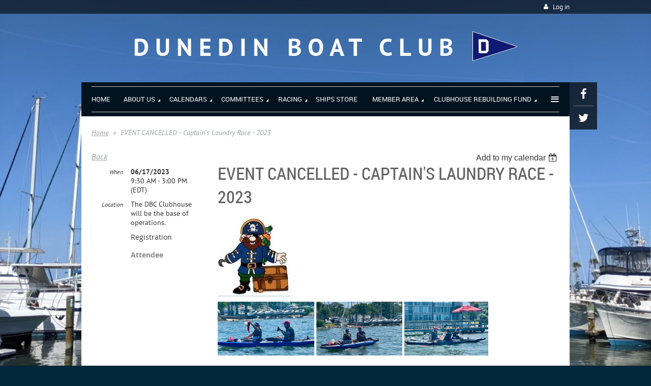

--- FILE ---
content_type: text/html; charset=utf-8
request_url: https://dunedinboatclub.org/event-5107766
body_size: 11541
content:
<!DOCTYPE html>
<!--[if lt IE 7 ]><html lang="en" class="no-js ie6 "><![endif]-->
<!--[if IE 7 ]><html lang="en" class="no-js ie7 "> <![endif]-->
<!--[if IE 8 ]><html lang="en" class="no-js ie8 "> <![endif]-->
<!--[if IE 9 ]><html lang="en" class="no-js ie9 "><![endif]-->
<!--[if (gt IE 9)|!(IE)]><!--><html lang="en" class="no-js "> <!--<![endif]-->
  <head id="Head1">
		<link rel="stylesheet" type="text/css" href="https://kit-pro.fontawesome.com/releases/latest/css/pro.min.css" />
<meta name="viewport" content="width=device-width, initial-scale=1">
<link href="https://sf.wildapricot.org/BuiltTheme/terra_rocky_lake.v3.0/current/08993ed4/Styles/combined.css" rel="stylesheet" type="text/css" /><link href="https://dunedinboatclub.org/resources/theme/customStyles.css?t=637669015379810000" rel="stylesheet" type="text/css" /><link href="https://dunedinboatclub.org/resources/theme/user.css?t=637625907380000000" rel="stylesheet" type="text/css" /><link href="https://live-sf.wildapricot.org/WebUI/built9.11.0-db59b40/scripts/public/react/index-84b33b4.css" rel="stylesheet" type="text/css" /><link href="https://live-sf.wildapricot.org/WebUI/built9.11.0-db59b40/css/shared/ui/shared-ui-compiled.css" rel="stylesheet" type="text/css" /><script type="text/javascript" language="javascript" id="idJavaScriptEnvironment">var bonaPage_BuildVer='9.11.0-db59b40';
var bonaPage_AdminBackendUrl = '/admin/';
var bonaPage_StatRes='https://live-sf.wildapricot.org/WebUI/';
var bonaPage_InternalPageType = { isUndefinedPage : false,isWebPage : false,isAdminPage : false,isDialogPage : false,isSystemPage : true,isErrorPage : false,isError404Page : false };
var bonaPage_PageView = { isAnonymousView : true,isMemberView : false,isAdminView : false };
var WidgetMode = 0;
var bonaPage_IsUserAnonymous = true;
var bonaPage_ThemeVer='08993ed4637625907380000000637669015379810000'; var bonaPage_ThemeId = 'terra_rocky_lake.v3.0'; var bonaPage_ThemeVersion = '3.0';
var bonaPage_id='18008'; version_id='';
if (bonaPage_InternalPageType && (bonaPage_InternalPageType.isSystemPage || bonaPage_InternalPageType.isWebPage) && window.self !== window.top) { var success = true; try { var tmp = top.location.href; if (!tmp) { top.location = self.location; } } catch (err) { try { if (self != top) { top.location = self.location; } } catch (err) { try { if (self != top) { top = self; } success = false; } catch (err) { success = false; } } success = false; } if (!success) { window.onload = function() { document.open('text/html', 'replace'); document.write('<ht'+'ml><he'+'ad></he'+'ad><bo'+'dy><h1>Wrong document context!</h1></bo'+'dy></ht'+'ml>'); document.close(); } } }
try { function waMetricsGlobalHandler(args) { if (WA.topWindow.waMetricsOuterGlobalHandler && typeof(WA.topWindow.waMetricsOuterGlobalHandler) === 'function') { WA.topWindow.waMetricsOuterGlobalHandler(args); }}} catch(err) {}
 try { if (parent && parent.BonaPage) parent.BonaPage.implementBonaPage(window); } catch (err) { }
try { document.write('<style type="text/css"> .WaHideIfJSEnabled, .HideIfJSEnabled { display: none; } </style>'); } catch(err) {}
var bonaPage_WebPackRootPath = 'https://live-sf.wildapricot.org/WebUI/built9.11.0-db59b40/scripts/public/react/';</script><script type="text/javascript" language="javascript" src="https://live-sf.wildapricot.org/WebUI/built9.11.0-db59b40/scripts/shared/bonapagetop/bonapagetop-compiled.js" id="idBonaPageTop"></script><script type="text/javascript" language="javascript" src="https://live-sf.wildapricot.org/WebUI/built9.11.0-db59b40/scripts/public/react/index-84b33b4.js" id="ReactPublicJs"></script><script type="text/javascript" language="javascript" src="https://live-sf.wildapricot.org/WebUI/built9.11.0-db59b40/scripts/shared/ui/shared-ui-compiled.js" id="idSharedJs"></script><script type="text/javascript" language="javascript" src="https://live-sf.wildapricot.org/WebUI/built9.11.0-db59b40/General.js" id=""></script><script type="text/javascript" language="javascript" src="https://sf.wildapricot.org/BuiltTheme/terra_rocky_lake.v3.0/current/08993ed4/Scripts/combined.js" id=""></script><title>Dunedin Boat Club - EVENT CANCELLED - Captain&#39;s Laundry Race - 2023</title>
<meta name="apple-itunes-app" content="app-id=1220348450, app-argument="><link rel="search" type="application/opensearchdescription+xml" title="dunedinboatclub.org" href="/opensearch.ashx" /></head>
  <body id="PAGEID_18008" class="publicContentView LayoutMain">
<div class="mLayout layoutMain state1" id="mLayout">
<div class="mobilePanelContainer">
<div id="id_MobilePanel" data-componentId="MobilePanel" class="WaPlaceHolder WaPlaceHolderMobilePanel" style=""><div style=""><div id="id_xaBsq8r" class="WaGadgetOnly WaGadgetMobilePanel  gadgetStyleNone" style="" data-componentId="xaBsq8r" ><div class="mobilePanel">
	
	<div class="mobilePanelButton buttonMenu" title="Menu">Menu</div>
<div class="mobilePanelButton buttonLogin" title="Log in">Log in</div>
<div class="menuInner">
		<ul class="firstLevel">
<li class=" ">
	<div class="item">
		<a href="https://dunedinboatclub.org/" title="Home"><span>Home</span></a>
</div>
</li>
	
<li class=" dir">
	<div class="item">
		<a href="https://dunedinboatclub.org/aboutus" title="About Us"><span>About Us</span></a>
<ul class="secondLevel">
<li class=" ">
	<div class="item">
		<a href="https://dunedinboatclub.org/aboutusoverview" title="Overview"><span>Overview</span></a>
</div>
</li>
	
<li class=" ">
	<div class="item">
		<a href="https://dunedinboatclub.org/gotomembership" title="Become A Member"><span>Become A Member</span></a>
</div>
</li>
	
<li class=" ">
	<div class="item">
		<a href="https://dunedinboatclub.org/history" title="History"><span>History</span></a>
</div>
</li>
	
<li class=" ">
	<div class="item">
		<a href="https://dunedinboatclub.org/page-18191" title="Leadership"><span>Leadership</span></a>
</div>
</li>
	
<li class=" ">
	<div class="item">
		<a href="https://dunedinboatclub.org/chairtablegiving" title="Charitable Giving"><span>Charitable Giving</span></a>
</div>
</li>
	
<li class=" ">
	<div class="item">
		<a href="https://dunedinboatclub.org/newsletter" title="Newsletter"><span>Newsletter</span></a>
</div>
</li>
	
<li class=" ">
	<div class="item">
		<a href="https://dunedinboatclub.org/flagburgeeetiquette" title="Flag and Burgee Etiquette"><span>Flag and Burgee Etiquette</span></a>
</div>
</li>
	
<li class=" ">
	<div class="item">
		<a href="https://dunedinboatclub.org/contactanddirections" title="Contact Us &amp; Directions"><span>Contact Us &amp; Directions</span></a>
</div>
</li>
	
</ul>
</div>
</li>
	
<li class=" dir">
	<div class="item">
		<a href="https://dunedinboatclub.org/calendars" title="Calendars"><span>Calendars</span></a>
<ul class="secondLevel">
<li class=" ">
	<div class="item">
		<a href="https://dunedinboatclub.org/consolidatedcalendar" title="Consolidated Calendar of Events"><span>Consolidated Calendar of Events</span></a>
</div>
</li>
	
<li class=" dir">
	<div class="item">
		<a href="https://dunedinboatclub.org/onthewater" title="On The Water Events"><span>On The Water Events</span></a>
<ul class="secondLevel">
<li class=" ">
	<div class="item">
		<a href="https://dunedinboatclub.org/cruisingevents" title="Cruising Events (Day Outings and Overnight Cruising)"><span>Cruising Events (Day Outings and Overnight Cruising)</span></a>
</div>
</li>
	
<li class=" ">
	<div class="item">
		<a href="https://dunedinboatclub.org/fishingcalendar" title="Fishing Events"><span>Fishing Events</span></a>
</div>
</li>
	
<li class=" ">
	<div class="item">
		<a href="https://dunedinboatclub.org/paddlingevents" title="Paddling Events"><span>Paddling Events</span></a>
</div>
</li>
	
<li class=" ">
	<div class="item">
		<a href="https://dunedinboatclub.org/racingevents" title="Racing Events"><span>Racing Events</span></a>
</div>
</li>
	
</ul>
</div>
</li>
	
<li class=" dir">
	<div class="item">
		<a href="https://dunedinboatclub.org/meetings" title="Meetings"><span>Meetings</span></a>
<ul class="secondLevel">
<li class=" ">
	<div class="item">
		<a href="https://dunedinboatclub.org/boardmeetings" title="Board Meetings"><span>Board Meetings</span></a>
</div>
</li>
	
<li class=" ">
	<div class="item">
		<a href="https://dunedinboatclub.org/monthlymembershipmeetings" title="Monthly Membership Meetings"><span>Monthly Membership Meetings</span></a>
</div>
</li>
	
<li class=" ">
	<div class="item">
		<a href="https://dunedinboatclub.org/orientation" title="Orientation Meetings"><span>Orientation Meetings</span></a>
</div>
</li>
	
</ul>
</div>
</li>
	
<li class=" ">
	<div class="item">
		<a href="https://dunedinboatclub.org/bookclubmeetings" title="Book Club Events"><span>Book Club Events</span></a>
</div>
</li>
	
<li class=" ">
	<div class="item">
		<a href="https://dunedinboatclub.org/education" title="Educational Seminars"><span>Educational Seminars</span></a>
</div>
</li>
	
<li class=" ">
	<div class="item">
		<a href="https://dunedinboatclub.org/shipsstoreevents" title="Ships Store Events"><span>Ships Store Events</span></a>
</div>
</li>
	
<li class=" ">
	<div class="item">
		<a href="https://dunedinboatclub.org/socialevents" title="Social Events"><span>Social Events</span></a>
</div>
</li>
	
</ul>
</div>
</li>
	
<li class=" dir">
	<div class="item">
		<a href="https://dunedinboatclub.org/Committees" title="Committees"><span>Committees</span></a>
<ul class="secondLevel">
<li class=" ">
	<div class="item">
		<a href="https://dunedinboatclub.org/committeesoverview" title="Overview"><span>Overview</span></a>
</div>
</li>
	
<li class=" ">
	<div class="item">
		<a href="https://dunedinboatclub.org/bookclub" title="Book Club"><span>Book Club</span></a>
</div>
</li>
	
<li class=" ">
	<div class="item">
		<a href="https://dunedinboatclub.org/cruising" title="Cruising"><span>Cruising</span></a>
</div>
</li>
	
<li class=" ">
	<div class="item">
		<a href="https://dunedinboatclub.org/fishing" title="Fishing"><span>Fishing</span></a>
</div>
</li>
	
<li class=" ">
	<div class="item">
		<a href="https://dunedinboatclub.org/page-18176" title="Paddling"><span>Paddling</span></a>
</div>
</li>
	
<li class=" ">
	<div class="item">
		<a href="https://dunedinboatclub.org/membership" title="Membership Info"><span>Membership Info</span></a>
</div>
</li>
	
<li class=" ">
	<div class="item">
		<a href="https://dunedinboatclub.org/gotoracing" title="Racing"><span>Racing</span></a>
</div>
</li>
	
<li class=" ">
	<div class="item">
		<a href="https://dunedinboatclub.org/page-18171" title="Social"><span>Social</span></a>
</div>
</li>
	
<li class=" ">
	<div class="item">
		<a href="https://dunedinboatclub.org/page-18172" title="Sunshine"><span>Sunshine</span></a>
</div>
</li>
	
<li class=" ">
	<div class="item">
		<a href="https://dunedinboatclub.org/volunteering" title="Volunteering"><span>Volunteering</span></a>
</div>
</li>
	
</ul>
</div>
</li>
	
<li class=" dir">
	<div class="item">
		<a href="https://dunedinboatclub.org/racing" title="Racing"><span>Racing</span></a>
<ul class="secondLevel">
<li class=" ">
	<div class="item">
		<a href="https://dunedinboatclub.org/racingoverview" title="Racing Overview"><span>Racing Overview</span></a>
</div>
</li>
	
<li class=" ">
	<div class="item">
		<a href="https://dunedinboatclub.org/racingcalendar0" title="Racing Calendar"><span>Racing Calendar</span></a>
</div>
</li>
	
<li class=" ">
	<div class="item">
		<a href="https://dunedinboatclub.org/racingresourcelibrary" title="Skipper Resource Library"><span>Skipper Resource Library</span></a>
</div>
</li>
	
</ul>
</div>
</li>
	
<li class=" ">
	<div class="item">
		<a href="https://dunedinboatclub.org/shipsstore" title="Ships Store"><span>Ships Store</span></a>
</div>
</li>
	
<li class=" dir">
	<div class="item">
		<a href="https://dunedinboatclub.org/memberarea" title="Member Area"><span>Member Area</span></a>
<ul class="secondLevel">
<li class=" ">
	<div class="item">
		<a href="https://dunedinboatclub.org/memberareaoverview" title="Overview"><span>Overview</span></a>
</div>
</li>
	
</ul>
</div>
</li>
	
<li class=" dir">
	<div class="item">
		<a href="https://dunedinboatclub.org/DonateClubhouseRebuildingFund" title="Clubhouse Rebuilding Fund"><span>Clubhouse Rebuilding Fund</span></a>
<ul class="secondLevel">
<li class=" ">
	<div class="item">
		<a href="https://dunedinboatclub.org/Non-Deductible-Donations" title="Non-Deductible Donations"><span>Non-Deductible Donations</span></a>
</div>
</li>
	
<li class=" ">
	<div class="item">
		<a href="https://dunedinboatclub.org/page-18195" title="Tax-Deductible Donations"><span>Tax-Deductible Donations</span></a>
</div>
</li>
	
<li class=" ">
	<div class="item">
		<a href="https://dunedinboatclub.org/About-Our-Parners" title="About Our Partners"><span>About Our Partners</span></a>
</div>
</li>
	
<li class=" ">
	<div class="item">
		<a href="https://dunedinboatclub.org/page-18211" title="Donor Recognition"><span>Donor Recognition</span></a>
</div>
</li>
	
<li class=" ">
	<div class="item">
		<a href="https://dunedinboatclub.org/page-18203" title="Clubhouse Rebuilding FAQ"><span>Clubhouse Rebuilding FAQ</span></a>
</div>
</li>
	
</ul>
</div>
</li>
	
<li class=" dir">
	<div class="item">
		<a href="https://dunedinboatclub.org/photos" title="Photos"><span>Photos</span></a>
<ul class="secondLevel">
<li class=" ">
	<div class="item">
		<a href="https://dunedinboatclub.org/page-18210" title="Photos 2025"><span>Photos 2025</span></a>
</div>
</li>
	
<li class=" ">
	<div class="item">
		<a href="https://dunedinboatclub.org/Photos_2024" title="Photos 2024"><span>Photos 2024</span></a>
</div>
</li>
	
<li class=" ">
	<div class="item">
		<a href="https://dunedinboatclub.org/photos_2023" title="Photos 2023"><span>Photos 2023</span></a>
</div>
</li>
	
<li class=" ">
	<div class="item">
		<a href="https://dunedinboatclub.org/photos_2022" title="Photos 2022"><span>Photos 2022</span></a>
</div>
</li>
	
<li class=" ">
	<div class="item">
		<a href="https://dunedinboatclub.org/photos_2021" title="Photos 2021"><span>Photos 2021</span></a>
</div>
</li>
	
</ul>
</div>
</li>
	
<li class=" ">
	<div class="item">
		<a href="https://dunedinboatclub.org/weatherstation" title="Weather Station"><span>Weather Station</span></a>
</div>
</li>
	
</ul>
	</div>

	<div class="loginInner">
<div class="loginContainerForm oAuthIsfalse">
<form method="post" action="https://dunedinboatclub.org/Sys/Login" id="id_xaBsq8r_form" class="generalLoginBox"  data-disableInAdminMode="true">
<input type="hidden" name="ReturnUrl" id="id_xaBsq8r_returnUrl" value="">
				<input type="hidden" name="browserData" id="id_xaBsq8r_browserField">
<div class="loginUserName">
<div class="loginUserNameTextBox">
		<input name="email" type="text" maxlength="100" placeholder="Email"  id="id_xaBsq8r_userName" tabindex="1" class="emailTextBoxControl"/>
	</div>
</div><div class="loginPassword">
<div class="loginPasswordTextBox">
		<input name="password" type="password" placeholder="Password" maxlength="50" id="id_xaBsq8r_password" tabindex="2" class="passwordTextBoxControl" autocomplete="off"/>
	</div>
</div> 
    <input id="g-recaptcha-invisible_xaBsq8r" name="g-recaptcha-invisible" value="recaptcha" type="hidden"/> 
    <div id="recapcha_placeholder_xaBsq8r" style="display:none"></div>
    <span id="idReCaptchaValidator_xaBsq8r" errorMessage="Please verify that you are not a robot" style="display:none" validatorType="method" ></span>
    <script>
        $("#idReCaptchaValidator_xaBsq8r").on( "wavalidate", function(event, validationResult) {
            if (grecaptcha.getResponse(widgetId_xaBsq8r).length == 0){
                grecaptcha.execute(widgetId_xaBsq8r);	
                validationResult.shouldStopValidation = true;
                return;
            }

            validationResult.result = true;
        });
  
            var widgetId_xaBsq8r;

            var onloadCallback_xaBsq8r = function() {
                // Renders the HTML element with id 'recapcha_placeholder_xaBsq8r' as a reCAPTCHA widget.
                // The id of the reCAPTCHA widget is assigned to 'widgetId_xaBsq8r'.
                widgetId_xaBsq8r = grecaptcha.render('recapcha_placeholder_xaBsq8r', {
                'sitekey' : '6LfmM_UhAAAAAJSHT-BwkAlQgN0mMViOmaK7oEIV',
                'size': 'invisible',
                'callback': function(){
                    document.getElementById('g-recaptcha-invisible_xaBsq8r').form.submit();
                },
                'theme' : 'light'
            });
        };
    </script>
	
    <script src="https://www.google.com/recaptcha/api.js?onload=onloadCallback_xaBsq8r&render=explicit" async defer></script>

 <div class="loginActionRememberMe">
		<input id="id_xaBsq8r_rememberMe" type="checkbox" name="rememberMe" tabindex="3" class="rememberMeCheckboxControl"/>
		<label for="id_xaBsq8r_rememberMe">Remember me</label>
	</div>
<div class="loginPasswordForgot">
		<a href="https://dunedinboatclub.org/Sys/ResetPasswordRequest">Forgot password</a>
	</div>
<div class="loginAction">
	<input type="submit" name="ctl03$ctl02$loginViewControl$loginControl$Login" value="Log in" id="id_xaBsq8r_loginAction" onclick="if (!browserInfo.clientCookiesEnabled()) {alert('Warning: browser cookies disabled. Please enable them to use this website.'); return false;}" tabindex="4" class="loginButton loginButtonControl"/>
</div></form></div>
</div>

</div>

<script type="text/javascript">

jq$(function()
{
	var gadget = jq$('#id_xaBsq8r'),
		menuContainer = gadget.find('.menuInner'),
		loginContainer = gadget.find('.loginInner');

	gadget.find('.buttonMenu').on("click",function()
	{
		menuContainer.toggle();
		loginContainer.hide();
		jq$(this).toggleClass('active');
        jq$('.buttonLogin').removeClass('active');
		return false;
	});

	gadget.find('.buttonLogin').on("click",function()
	{
		loginContainer.toggle();
		menuContainer.hide();
		jq$(this).toggleClass('active');
        jq$('.buttonMenu').removeClass('active');
		return false;
	});

	gadget.find('.mobilePanel').on("click",function(event)
	{
        if( !(jq$(event.target).parents('.loginInner').size() || event.target.className == 'loginInner') )
        {
            menuContainer.hide();
            loginContainer.hide();
            jq$('.buttonLogin').removeClass('active');
            jq$('.buttonMenu').removeClass('active');
        }

        event.stopPropagation();
	});

	jq$('body').on("click",function()
	{
		menuContainer.hide();
		loginContainer.hide();
		jq$('.buttonLogin').removeClass('active');
        jq$('.buttonMenu').removeClass('active');
	});


	// login
	var browserField = document.getElementById('id_xaBsq8r' + '_browserField');

	if (browserField)
	{
		browserField.value = browserInfo.getBrowserCapabilitiesData();
	}

	jq$('#id_xaBsq8r' + '_form').FormValidate();
	jq$('.WaGadgetMobilePanel form').attr('data-disableInAdminMode', 'false');

});

</script></div></div>
</div></div>

		<!-- header zone -->
		<div class="zoneHeaderOuter">
			<div class="zoneHeader container_12">
				<div class="zoneHeaderInner s1_grid_12 s2_grid_12 s3_grid_12">
<div id="id_Header" data-componentId="Header" class="WaPlaceHolder WaPlaceHolderHeader" style=""><div style="padding-top:0px;padding-bottom:10px;"><div id="id_qaISEe5" class="WaGadgetFirst WaGadgetLoginButton  gadgetStyle001" style="margin-bottom:20px;" data-componentId="qaISEe5" ><div class="loginButtonBackground"></div>
<div class="loginButtonWrapper alignRight">
  <div class="loginBoxLinkContainer">
    <a class="loginBoxLinkButton" href="https://dunedinboatclub.org/Sys/Login">Log in</a>
  </div>
  </div>
<script type="text/javascript">
  jq$(function() {
    var gadgetLoginButton = jq$('#id_qaISEe5');
    var leftOffset;
    
    function resizeBgLogin() {
      // background track
      leftOffset = (gadgetLoginButton.closest('.WaLayoutTable').length > 0) ? gadgetLoginButton.closest('.WaLayoutTable').width() : gadgetLoginButton.width();
        
      gadgetLoginButton.find('.loginButtonBackground').css({
        'width': jq$('body').width(),
        'left': ( ( jq$('body').width() - leftOffset ) * -0.5 )
      });
    }

    resizeBgLogin();
    jq$(window).resize(function() { resizeBgLogin(); });
  });
</script>
</div><div id="id_eAlxkwd" class="WaGadgetLast WaGadgetContent  gadgetStyleNone" style="margin-bottom:20px;" data-componentId="eAlxkwd" ><div class="gadgetStyleBody gadgetContentEditableArea" style="" data-editableArea="0" data-areaHeight="auto">
<h1 class="titlePage" align="center"><font color="#ffffff" style="font-size: 48px;" face="PT Sans"><strong>dunedin boat club&nbsp;<sub><img src="/resources/Pictures/DBC_Burgee_TransparentBackground.png" alt="" title="" border="0" width="92" height="60"></sub></strong></font></h1></div>
</div></div>
</div></div>
			</div>
		</div>

		<div class="zoneHeader1Outer">
			<div class="zoneHeader1 container_12">
				<div class="zoneHeader1Inner s1_grid_12 s2_grid_12 s3_grid_12">
					<div class="color"></div>
<div id="id_Header1" data-componentId="Header1" class="WaPlaceHolder WaPlaceHolderHeader1" style=""><div style=""><div id="id_gY4jmNf" class="WaGadgetOnly WaGadgetSocialProfile  gadgetStyle001" style="" data-componentId="gY4jmNf" ><div class="gadgetStyleBody " style=""  data-areaHeight="auto">
<div class="socialProfileWrapper alignLeft fixedtrue">
	<ul class="orientationHorizontal"><li><a href="https://www.facebook.com/groups/dunedinboatclub" title="Facebook" class="Facebook" target="_blank"></a></li><li><a href="https://x.com/wildapricot" title="X" class="X" target="_blank"></a></li></ul>
</div>
</div>
<script>
    jq$(document).ready(function() {
        jq$(".socialProfileWrapper.fixedtrue").closest(".WaGadgetSocialProfile").addClass("fixed");
        jq$(".socialProfileWrapper.fixedtrue ul").removeClass("orientationHorizontal").addClass("orientationVertical");

        // new stuff
        var mobileResolution = 959,
                innerPadding = 10,
                target = jq$('#id_gY4jmNf.WaGadgetSocialProfile.fixed'),
                stickyAnchor = target.closest('.WaPlaceHolder');

        if( target && stickyAnchor.length > 0 )
        {
            makeSocialSticky(stickyAnchor, target);

            jq$(window).scroll( function()
            {
                makeSocialSticky(stickyAnchor, target);
            });

            jq$(window).resize( function()
            {
                makeSocialSticky(stickyAnchor, target);
            });

            makeSocialSticky(stickyAnchor, target);
        }

        function makeSocialSticky(anchor, target){
            var anchorOffset = anchor.offset().top,
                windowTop = jq$(window).scrollTop(),
                styleNoneMargin = (target.hasClass('gadgetStyleNone'))? 6:0;


            if ( window.innerWidth < mobileResolution){ // for inner position
                if (windowTop > anchorOffset+innerPadding && target.height() < jq$(window).height()) {
                    var innerOffset = anchor.offset().left + anchor.width() - target.width() - innerPadding;
                    target.addClass('sticky').css("left", innerOffset).css("right", "auto");
                }
                else{
                    target.removeClass('sticky').css("left","").css("right","");
                }
            }
            else{ //for outer position
                if (windowTop > anchorOffset && target.height() < jq$(window).height()) {
                    target.addClass('sticky').css("left", anchor.offset().left + anchor.width() + styleNoneMargin).css("right", "auto");
                }
                else{
                    target.removeClass('sticky').css("left","").css("right","");
                }
            }


        };
        //end of new stuff
    });
</script>
</div></div>
</div></div>
			</div>
		</div>

		<div class="zoneHeader2Outer">
			<div class="zoneHeader2 container_12">
				<div class="zoneHeader2Inner s1_grid_12 s2_grid_12 s3_grid_12">
<div id="id_Header2" data-componentId="Header2" class="WaPlaceHolder WaPlaceHolderHeader2" style="background-color:#01131F;"><div style="padding-top:8px;padding-right:20px;padding-bottom:8px;padding-left:20px;"><div id="id_IKJyDEr" class="WaGadgetOnly WaGadgetMenuHorizontal  menuStyle002" style="" data-componentId="IKJyDEr" ><div data-sticky-wrapper="true">
    <div class="stickness">
        <div class="menuBackground"></div>
        <div class="menuInner">
            <ul class="firstLevel">
                <li class=" ">
	<div class="item">
		<a href="https://dunedinboatclub.org/" title="Home"><span>Home</span></a>
</div>
</li>
	
<li class=" dir">
	<div class="item">
		<a href="https://dunedinboatclub.org/aboutus" title="About Us"><span>About Us</span></a>
<ul class="secondLevel">
<li class=" ">
	<div class="item">
		<a href="https://dunedinboatclub.org/aboutusoverview" title="Overview"><span>Overview</span></a>
</div>
</li>
	
<li class=" ">
	<div class="item">
		<a href="https://dunedinboatclub.org/gotomembership" title="Become A Member"><span>Become A Member</span></a>
</div>
</li>
	
<li class=" ">
	<div class="item">
		<a href="https://dunedinboatclub.org/history" title="History"><span>History</span></a>
</div>
</li>
	
<li class=" ">
	<div class="item">
		<a href="https://dunedinboatclub.org/page-18191" title="Leadership"><span>Leadership</span></a>
</div>
</li>
	
<li class=" ">
	<div class="item">
		<a href="https://dunedinboatclub.org/chairtablegiving" title="Charitable Giving"><span>Charitable Giving</span></a>
</div>
</li>
	
<li class=" ">
	<div class="item">
		<a href="https://dunedinboatclub.org/newsletter" title="Newsletter"><span>Newsletter</span></a>
</div>
</li>
	
<li class=" ">
	<div class="item">
		<a href="https://dunedinboatclub.org/flagburgeeetiquette" title="Flag and Burgee Etiquette"><span>Flag and Burgee Etiquette</span></a>
</div>
</li>
	
<li class=" ">
	<div class="item">
		<a href="https://dunedinboatclub.org/contactanddirections" title="Contact Us &amp; Directions"><span>Contact Us &amp; Directions</span></a>
</div>
</li>
	
</ul>
</div>
</li>
	
<li class=" dir">
	<div class="item">
		<a href="https://dunedinboatclub.org/calendars" title="Calendars"><span>Calendars</span></a>
<ul class="secondLevel">
<li class=" ">
	<div class="item">
		<a href="https://dunedinboatclub.org/consolidatedcalendar" title="Consolidated Calendar of Events"><span>Consolidated Calendar of Events</span></a>
</div>
</li>
	
<li class=" dir">
	<div class="item">
		<a href="https://dunedinboatclub.org/onthewater" title="On The Water Events"><span>On The Water Events</span></a>
<ul class="secondLevel">
<li class=" ">
	<div class="item">
		<a href="https://dunedinboatclub.org/cruisingevents" title="Cruising Events (Day Outings and Overnight Cruising)"><span>Cruising Events (Day Outings and Overnight Cruising)</span></a>
</div>
</li>
	
<li class=" ">
	<div class="item">
		<a href="https://dunedinboatclub.org/fishingcalendar" title="Fishing Events"><span>Fishing Events</span></a>
</div>
</li>
	
<li class=" ">
	<div class="item">
		<a href="https://dunedinboatclub.org/paddlingevents" title="Paddling Events"><span>Paddling Events</span></a>
</div>
</li>
	
<li class=" ">
	<div class="item">
		<a href="https://dunedinboatclub.org/racingevents" title="Racing Events"><span>Racing Events</span></a>
</div>
</li>
	
</ul>
</div>
</li>
	
<li class=" dir">
	<div class="item">
		<a href="https://dunedinboatclub.org/meetings" title="Meetings"><span>Meetings</span></a>
<ul class="secondLevel">
<li class=" ">
	<div class="item">
		<a href="https://dunedinboatclub.org/boardmeetings" title="Board Meetings"><span>Board Meetings</span></a>
</div>
</li>
	
<li class=" ">
	<div class="item">
		<a href="https://dunedinboatclub.org/monthlymembershipmeetings" title="Monthly Membership Meetings"><span>Monthly Membership Meetings</span></a>
</div>
</li>
	
<li class=" ">
	<div class="item">
		<a href="https://dunedinboatclub.org/orientation" title="Orientation Meetings"><span>Orientation Meetings</span></a>
</div>
</li>
	
</ul>
</div>
</li>
	
<li class=" ">
	<div class="item">
		<a href="https://dunedinboatclub.org/bookclubmeetings" title="Book Club Events"><span>Book Club Events</span></a>
</div>
</li>
	
<li class=" ">
	<div class="item">
		<a href="https://dunedinboatclub.org/education" title="Educational Seminars"><span>Educational Seminars</span></a>
</div>
</li>
	
<li class=" ">
	<div class="item">
		<a href="https://dunedinboatclub.org/shipsstoreevents" title="Ships Store Events"><span>Ships Store Events</span></a>
</div>
</li>
	
<li class=" ">
	<div class="item">
		<a href="https://dunedinboatclub.org/socialevents" title="Social Events"><span>Social Events</span></a>
</div>
</li>
	
</ul>
</div>
</li>
	
<li class=" dir">
	<div class="item">
		<a href="https://dunedinboatclub.org/Committees" title="Committees"><span>Committees</span></a>
<ul class="secondLevel">
<li class=" ">
	<div class="item">
		<a href="https://dunedinboatclub.org/committeesoverview" title="Overview"><span>Overview</span></a>
</div>
</li>
	
<li class=" ">
	<div class="item">
		<a href="https://dunedinboatclub.org/bookclub" title="Book Club"><span>Book Club</span></a>
</div>
</li>
	
<li class=" ">
	<div class="item">
		<a href="https://dunedinboatclub.org/cruising" title="Cruising"><span>Cruising</span></a>
</div>
</li>
	
<li class=" ">
	<div class="item">
		<a href="https://dunedinboatclub.org/fishing" title="Fishing"><span>Fishing</span></a>
</div>
</li>
	
<li class=" ">
	<div class="item">
		<a href="https://dunedinboatclub.org/page-18176" title="Paddling"><span>Paddling</span></a>
</div>
</li>
	
<li class=" ">
	<div class="item">
		<a href="https://dunedinboatclub.org/membership" title="Membership Info"><span>Membership Info</span></a>
</div>
</li>
	
<li class=" ">
	<div class="item">
		<a href="https://dunedinboatclub.org/gotoracing" title="Racing"><span>Racing</span></a>
</div>
</li>
	
<li class=" ">
	<div class="item">
		<a href="https://dunedinboatclub.org/page-18171" title="Social"><span>Social</span></a>
</div>
</li>
	
<li class=" ">
	<div class="item">
		<a href="https://dunedinboatclub.org/page-18172" title="Sunshine"><span>Sunshine</span></a>
</div>
</li>
	
<li class=" ">
	<div class="item">
		<a href="https://dunedinboatclub.org/volunteering" title="Volunteering"><span>Volunteering</span></a>
</div>
</li>
	
</ul>
</div>
</li>
	
<li class=" dir">
	<div class="item">
		<a href="https://dunedinboatclub.org/racing" title="Racing"><span>Racing</span></a>
<ul class="secondLevel">
<li class=" ">
	<div class="item">
		<a href="https://dunedinboatclub.org/racingoverview" title="Racing Overview"><span>Racing Overview</span></a>
</div>
</li>
	
<li class=" ">
	<div class="item">
		<a href="https://dunedinboatclub.org/racingcalendar0" title="Racing Calendar"><span>Racing Calendar</span></a>
</div>
</li>
	
<li class=" ">
	<div class="item">
		<a href="https://dunedinboatclub.org/racingresourcelibrary" title="Skipper Resource Library"><span>Skipper Resource Library</span></a>
</div>
</li>
	
</ul>
</div>
</li>
	
<li class=" ">
	<div class="item">
		<a href="https://dunedinboatclub.org/shipsstore" title="Ships Store"><span>Ships Store</span></a>
</div>
</li>
	
<li class=" dir">
	<div class="item">
		<a href="https://dunedinboatclub.org/memberarea" title="Member Area"><span>Member Area</span></a>
<ul class="secondLevel">
<li class=" ">
	<div class="item">
		<a href="https://dunedinboatclub.org/memberareaoverview" title="Overview"><span>Overview</span></a>
</div>
</li>
	
</ul>
</div>
</li>
	
<li class=" dir">
	<div class="item">
		<a href="https://dunedinboatclub.org/DonateClubhouseRebuildingFund" title="Clubhouse Rebuilding Fund"><span>Clubhouse Rebuilding Fund</span></a>
<ul class="secondLevel">
<li class=" ">
	<div class="item">
		<a href="https://dunedinboatclub.org/Non-Deductible-Donations" title="Non-Deductible Donations"><span>Non-Deductible Donations</span></a>
</div>
</li>
	
<li class=" ">
	<div class="item">
		<a href="https://dunedinboatclub.org/page-18195" title="Tax-Deductible Donations"><span>Tax-Deductible Donations</span></a>
</div>
</li>
	
<li class=" ">
	<div class="item">
		<a href="https://dunedinboatclub.org/About-Our-Parners" title="About Our Partners"><span>About Our Partners</span></a>
</div>
</li>
	
<li class=" ">
	<div class="item">
		<a href="https://dunedinboatclub.org/page-18211" title="Donor Recognition"><span>Donor Recognition</span></a>
</div>
</li>
	
<li class=" ">
	<div class="item">
		<a href="https://dunedinboatclub.org/page-18203" title="Clubhouse Rebuilding FAQ"><span>Clubhouse Rebuilding FAQ</span></a>
</div>
</li>
	
</ul>
</div>
</li>
	
<li class=" dir">
	<div class="item">
		<a href="https://dunedinboatclub.org/photos" title="Photos"><span>Photos</span></a>
<ul class="secondLevel">
<li class=" ">
	<div class="item">
		<a href="https://dunedinboatclub.org/page-18210" title="Photos 2025"><span>Photos 2025</span></a>
</div>
</li>
	
<li class=" ">
	<div class="item">
		<a href="https://dunedinboatclub.org/Photos_2024" title="Photos 2024"><span>Photos 2024</span></a>
</div>
</li>
	
<li class=" ">
	<div class="item">
		<a href="https://dunedinboatclub.org/photos_2023" title="Photos 2023"><span>Photos 2023</span></a>
</div>
</li>
	
<li class=" ">
	<div class="item">
		<a href="https://dunedinboatclub.org/photos_2022" title="Photos 2022"><span>Photos 2022</span></a>
</div>
</li>
	
<li class=" ">
	<div class="item">
		<a href="https://dunedinboatclub.org/photos_2021" title="Photos 2021"><span>Photos 2021</span></a>
</div>
</li>
	
</ul>
</div>
</li>
	
<li class=" ">
	<div class="item">
		<a href="https://dunedinboatclub.org/weatherstation" title="Weather Station"><span>Weather Station</span></a>
</div>
</li>
	
</ul>
        </div>
    </div>
</div>

<script type="text/javascript">
    if (window.WaMenuHorizontal)
    {
        jq$(document).ready(function()
        {
            new stickyPlaceholder();
            new WaMenuHorizontal({ id: "id_IKJyDEr" });
        });
    }
</script>


<script type="text/javascript">
    jq$(function()
    {
        var gadgetHorMenu = jq$('#id_IKJyDEr');
        var leftOffset;

        function resizeBg()
        {
            // background track

            leftOffset = (gadgetHorMenu.closest('.WaLayoutTable').length > 0) ? gadgetHorMenu.closest('.WaLayoutTable').width() : gadgetHorMenu.width();

            gadgetHorMenu.find('.menuBackground').css(
            {
                'width': jq$('body').width(),
                'left': ( ( jq$('body').width() - leftOffset ) * -0.5 )
            });
        }

        resizeBg();

        jq$(window).resize(function()
        {
            resizeBg();
        });
    });
</script></div></div>
</div></div>
			</div>
		</div>
		<!-- /header zone -->

<!-- content zone -->
	<div class="zoneContentOuter">
		<div class="zoneContent container_12">
			<div class="zoneContentInner s1_grid_12 s2_grid_12 s3_grid_12">
<div id="id_Content" data-componentId="Content" class="WaPlaceHolder WaPlaceHolderContent" style=""><div style=""><div id="id_SjOlktW" class="WaGadgetFirst WaGadgetBreadcrumbs  gadgetStyleNone" style="margin-bottom:20px;" data-componentId="SjOlktW" ><div class="gadgetStyleBody " style=""  data-areaHeight="auto">
<ul>
<li><a href="https://dunedinboatclub.org/">Home</a></li>
<li class="last"><span>EVENT CANCELLED - Captain&#39;s Laundry Race - 2023</span></li>
</ul>
</div>
</div><div id="id_HdIIETy" class="WaGadgetLast WaGadgetEvents  gadgetStyleNone WaGadgetEventsStateDetails" style="" data-componentId="HdIIETy" >



<form method="post" action="" id="form">
<div class="aspNetHidden">
<input type="hidden" name="__VIEWSTATE" id="__VIEWSTATE" value="xnLdCVpj9ThRjS1pdf0bZJ1SLVN/fw9bvPMeN6HssG/F+nk35TGK87HuIXCSctVCeY8LdNd/t//zlPcFMQnB8JXzpjLJJPE9fTXlrgmDEUvf8O1Cxyl/zt/a6mw6XsO7GuiUq8VRo0T8vE2B2SNUD+rvuhtsmTHaMs/DrFsLu/Ao9Vur776VdvzQYc0gD2DTLUGvzUtuo5pMIypLyl/kEWvy/c4CCiJaJM7nzg2loAfhdB2+t/FbcAS+Nvg+xmChsMiDgd3CS5j8AIAbgZDkkyixnwMqMe0XxCUQ2+Ug01EaiDRw" />
</div>

    
    <input type="hidden" name="FunctionalBlock1$contentModeHidden" id="FunctionalBlock1_contentModeHidden" value="1" />



       
  <div id="idEventsTitleMainContainer" class="pageTitleOuterContainer">
    <div id="idEventBackContainer" class="pageBackContainer">
      <a id="FunctionalBlock1_ctl00_eventPageViewBase_ctl00_ctl00_back" class="eventBackLink" href="javascript: history.back();">Back</a>
    </div>
      
    <div id="idEventViewSwitcher" class="pageViewSwitcherOuterContainer">
      
<div class="cornersContainer"><div class="topCorners"><div class="c1"></div><div class="c2"></div><div class="c3"></div><div class="c4"></div><div class="c5"></div></div></div>
  <div class="pageViewSwitcherContainer"><div class="d1"><div class="d2"><div class="d3"><div class="d4"><div class="d5"><div class="d6"><div class="d7"><div class="d8"><div class="d9"><div class="inner">
    <div id="init-add-event-to-calendar-dropdown-5107766" class="semantic-ui" style="color: inherit; background: transparent;"></div>
    <script>
      function initAddEventToCalendarDropDown5107766()
      {
        if (typeof window.initAddEventToCalendarDropDown !== 'function') { return; }
      
        const domNodeId = 'init-add-event-to-calendar-dropdown-5107766';
        const event = {
          id: '5107766',
          title: 'EVENT CANCELLED - Captain&#39;s Laundry Race - 2023',
          description: '            LAST CHANCE to Register. Registration will close at midnight, Wednesday June 14.        * NOTE:  At least 4 boats for each course are needed to signup in order to go through the effort of running the race. If there are not enough registrants by Wednesday, June 14th the event will be canceled.        This year&amp;#39;s event will include both sailboats and paddlers!!        * Sailboat Course will be North of the Clubhouse            * Paddler Course will be South of the Clubhouse        SAFETY FIRST AND FUN WILL FOLLOW!!!        *          * Get your water squirting devices and join the raucous crowd searching for the Captain&amp;#39;s Laundry!                * OPTIONAL:  Decorate your boat, dress like a pirate or feel free to simply put on your regular gear and come out and enjoy the tomfoolery of the day!                * 30 minutes prior to the race there will be water fights until all are throughly soaked.                * Once the race begins, one needs to keep an eye out for the Captain&amp;#39;s Laundry.                * There will be 7 items of his laundry on floats along the course.                * The Winners:  Whoever completes their course and has the most laundry will be deemed the winner of that course!                * NO WATER BALLOONS OF ANY TYPE ALLOWED!!!                              * Attendees:  DBC Members and Invited Guests (limited to 2 guests per adult member)                   * Participant Boat Types:              *          * Sailboats                * Paddlers - Kayaks, Standup Paddleboards, or any vessel meant to be paddled                              * Tide:  High Tide +3.2 at 10:57 AM          * The Event:              *          * Bring your squirt guns, water cannons etc. and prepare for battle. Keep your opponents from gathering the Captain&amp;#39;s laundry which is scattered about the course.                * 9:30 AM - Check-in                * 10:00 AM - Water fights and bedlam                * 10:30 AM - Races Begin                * Post Race - Pot Luck Luncheon - BRING A DISH TO SHARE!                              * Awards:  Awards for best boat, race winners, and anything we think deserves an award!                   * Registration:  Online registration is required.  Members are expected to register by clicking on the blue &amp;quot;Register&amp;quot; button on this page.             *          * Instructions and Waiver:                  *              * ALL participants (Members and Guests) must sign the waiver prior to participating in the event.              NOTE:  If bringing guests, please have your guest sign a printed copy of the Waiver (link below) and return the signed copy to Carol Elwood prior to the event.                    * By registering online for the event, you are agreeing to all of the terms outlined in the Captain&amp;#39;s Laundry Race Instructions and in the Captain&amp;#39;s Laundry Race Waiver                      * A copy of the WAIVER is located at the following link:              Captain&amp;#39;s Laundry Race - WAIVER                    * A copy of the SAILBOAT instructions are located at the following link:             Captain&amp;#39;s Laundry Race - SAILBOAT Instructions                    * A copy of the PADDLEBOAT instructions are located at the following link:             Captain&amp;#39;s Laundry Race - PADDLEBOAT Instructions                    * The online registration form provides a checkbox where you will indicate you agree with these terms.                    * Should you have a problem registering online, please print and sign a copy of this form and bring it to the check-in on the morning of the race.                    * NOTE:  If multiple people on a family membership are registering, EACH member must register separately using the online registration form.  Guest of members must check-in and sign the waiver on the day of the event.                                             * Host:  Carol Elwood                   * What to Bring:  Bring a dish to share for the awards party.  DBC will provide beer, wine, water, and sodas.                   * Protect Our Environment:  NO water balloons allowed (not even bio-degradable balloons, as they take 4 years to de-grade)    '.replace(/\r+/g, ''),
          location: 'The DBC Clubhouse will be the base of operations.',
          url: window.location.href,
          allDay: 'True' === 'False',
          start: '2023-06-17T13:30:00Z', 
          end: '2023-06-17T19:00:00Z',
          sessions: [{"title":"EVENT CANCELLED - Captain&#39;s Laundry Race - 2023","start":"2023-06-17T13:30:00Z","end":"2023-06-17T19:00:00Z","allDay":false}]
        };
      
        window.initAddEventToCalendarDropDown(event, domNodeId);
      }    
    
      window.BonaPage.addPageStateHandler(window.BonaPage.PAGE_PARSED, initAddEventToCalendarDropDown5107766);

    </script>
  </div></div></div></div></div></div></div></div></div></div></div>
<div class="cornersContainer"><div class="bottomCorners"><div class="c5"></div><div class="c4"></div><div class="c3"></div><div class="c2"></div><div class="c1"></div></div></div>

    </div>
    <div class="pageTitleContainer eventsTitleContainer">
      <h1 class="pageTitle SystemPageTitle">
        EVENT CANCELLED - Captain&#39;s Laundry Race - 2023
      </h1>
    </div>
  </div>
      

      


<div class="boxOuterContainer boxBaseView"><div class="cornersContainer"><div class="topCorners"><div class="c1"></div><div class="c2"></div><div class="c3"></div><div class="c4"></div><div class="c5"></div><!--[if gt IE 6]><!--><div class="r1"><div class="r2"><div class="r3"><div class="r4"><div class="r5"></div></div></div></div></div><!--<![endif]--></div></div><div  class="boxContainer"><div class="d1"><div class="d2"><div class="d3"><div class="d4"><div class="d5"><div class="d6"><div class="d7"><div class="d8"><div class="d9"><div class="inner">
      
    <div class="boxBodyOuterContainer"><div class="cornersContainer"><div class="topCorners"><div class="c1"></div><div class="c2"></div><div class="c3"></div><div class="c4"></div><div class="c5"></div><!--[if gt IE 6]><!--><div class="r1"><div class="r2"><div class="r3"><div class="r4"><div class="r5"></div></div></div></div></div><!--<![endif]--></div></div><div  class="boxBodyContainer"><div class="d1"><div class="d2"><div class="d3"><div class="d4"><div class="d5"><div class="d6"><div class="d7"><div class="d8"><div class="d9"><div class="inner">
          
        <div class="boxBodyInfoOuterContainer boxBodyInfoViewFill"><div class="cornersContainer"><div class="topCorners"><div class="c1"></div><div class="c2"></div><div class="c3"></div><div class="c4"></div><div class="c5"></div><!--[if gt IE 6]><!--><div class="r1"><div class="r2"><div class="r3"><div class="r4"><div class="r5"></div></div></div></div></div><!--<![endif]--></div></div><div  class="boxBodyInfoContainer"><div class="d1"><div class="d2"><div class="d3"><div class="d4"><div class="d5"><div class="d6"><div class="d7"><div class="d8"><div class="d9"><div class="inner">
              
            

<div class="boxInfoContainer">
  <ul class="boxInfo">
    <li class="eventInfoStartDate">
      <label class="eventInfoBoxLabel">When</label>
      <div class="eventInfoBoxValue"><strong>06/17/2023</strong></div>
    </li>
    <li id="FunctionalBlock1_ctl00_eventPageViewBase_ctl00_ctl00_eventInfoBox_startTimeLi" class="eventInfoStartTime">
      <label class="eventInfoBoxLabel">&nbsp;</label>
      <div class="eventInfoBoxValue"><span><div id="FunctionalBlock1_ctl00_eventPageViewBase_ctl00_ctl00_eventInfoBox_startTimeLocalizePanel" client-tz-item="America/New_York" client-tz-formatted=" (EDT)">
	9:30 AM - 3:00 PM
</div></span></div>
    </li>
    
    
    
    
    <li id="FunctionalBlock1_ctl00_eventPageViewBase_ctl00_ctl00_eventInfoBox_locationLi" class="eventInfoLocation">
      <label class="eventInfoBoxLabel">Location</label>
      <div class="eventInfoBoxValue"><span>The DBC Clubhouse will be the base of operations.</span></div>
    </li>
    
    
  </ul>
</div>

            
<div class="registrationInfoContainer">
  
    <h4 id="idRegistrationInfo" class="infoTitle">Registration</h4>
    <div class="infoText"></div>
  
  
    <ul class="registrationInfo">
  
    <li id="FunctionalBlock1_ctl00_eventPageViewBase_ctl00_ctl00_eventRegistrationTypesView_registrationTypesRepeater_ctl01_regTypeLi" class="disabled" title="Available from 05/01/2023 through 06/15/2023
Available for: Single, Life, Family
">
      <label class="regTypeLiLabel">
        <strong>
          Attendee
        </strong>
        
        
      </label>
      <div class="regTypeLiValue">
        <span class="regTypeLiValueSpan">
          
        </span>
      </div>
    </li>
  
    </ul>  
  
</div>

              
            
              
            

            
                
            
              
          <div class="clearEndContainer"></div></div></div></div></div></div></div></div></div></div></div></div><div class="cornersContainer"><div class="bottomCorners"><!--[if gt IE 6]><!--><div class="r1"><div class="r2"><div class="r3"><div class="r4"><div class="r5"></div></div></div></div></div><!--<![endif]--><div class="c5"></div><div class="c4"></div><div class="c3"></div><div class="c2"></div><div class="c1"></div></div></div></div>

          <div class="boxBodyContentOuterContainer"><div class="cornersContainer"><div class="topCorners"><div class="c1"></div><div class="c2"></div><div class="c3"></div><div class="c4"></div><div class="c5"></div><!--[if gt IE 6]><!--><div class="r1"><div class="r2"><div class="r3"><div class="r4"><div class="r5"></div></div></div></div></div><!--<![endif]--></div></div><div  class="boxBodyContentContainer fixedHeight"><div class="d1"><div class="d2"><div class="d3"><div class="d4"><div class="d5"><div class="d6"><div class="d7"><div class="d8"><div class="d9"><div class="inner gadgetEventEditableArea">
                  <p style="background-color: transparent;"><font face="Open Sans"><a href="/resources/Pictures/AEEFA4A1-26D1-47BE-BB4A-D4486D0926E1.jpeg" title="" target="_blank"><img src="/resources/Pictures/AEEFA4A1-26D1-47BE-BB4A-D4486D0926E1.jpeg" alt="" border="0"></a>&nbsp;<br>
<a href="/resources/Pictures/Laundry_31.jpg" title="" target="_blank"><img src="/resources/Pictures/Laundry_31.jpg" alt="" border="0" width="190" height="106"></a>&nbsp;<a href="/resources/Pictures/Laundry_32.jpg" title="" target="_blank"><img src="/resources/Pictures/Laundry_32.jpg" alt="" border="0" width="169" height="106"></a>&nbsp;<a href="/resources/Pictures/Laundry_35.jpg" title="" target="_blank"><img src="/resources/Pictures/Laundry_35.jpg" alt="" border="0" width="165" height="106"></a></font></p>

<h4 style="background-color: transparent;"><font><font face="Open Sans"><strong><font><font face="Open Sans" color="#FF0000"><strong>LAST CHANCE to Register. Registration will close at midnight, Wednesday June 14.</strong></font></font></strong></font></font></h4>

<ul>
  <li><font color="#FF0000" style="font-size: 16px;"><strong>NOTE:&nbsp; At least 4 boats for each course are needed to signup in order to go through the effort of running the race. If there are not enough registrants by Wednesday, June 14th the event will be canceled.</strong></font></li>
</ul>

<h4 style="background-color: transparent;"><strong style="font-family: &quot;Open Sans&quot;;"><font><font face="Open Sans"><strong>This year's event will include both sailboats and paddlers!!</strong></font></font></strong></h4>

<ul>
  <li><font><font style="font-size: 16px;">Sailboat Course will be North of the Clubhouse</font></font></li>

  <li><font style="font-size: 16px;">Paddler Course will be South of the Clubhouse</font></li>
</ul>

<h4 style="background-color: transparent;"><span><font face="Open Sans"><strong>SAFETY FIRST AND FUN WILL FOLLOW!!!</strong></font></span></h4>

<ul>
  <li style="list-style: none; display: inline;">
    <ul>
      <li><span><span>Get your water squirting devices and join the raucous crowd searching for the Captain's Laundry!</span></span></li>

      <li><span>OPTIONAL:&nbsp; Decorate your boat, dress like a pirate or feel free to simply put on your regular gear and come out and enjoy the tomfoolery of the day!</span></li>

      <li><span>30 minutes prior to the race there will be water fights until all are throughly soaked.</span></li>

      <li><span>Once the race begins, one needs to keep an eye out for the Captain's Laundry.</span></li>

      <li><span>There will be 7 items of his laundry on floats along the course.</span></li>

      <li><span>The Winners:&nbsp; Whoever completes their course and has the most laundry will be deemed the winner of that course!</span></li>

      <li><span><strong>NO WATER BALLOONS OF ANY TYPE ALLOWED!!!<br>
      <br></strong></span></li>
    </ul>
  </li>

  <li><span><span><span><strong style="font-family: &quot;PT Sans&quot;; font-size: 16px;">Attendees:&nbsp;</strong> <span>DBC Members and Invited Guests (limited to 2 guests per adult member)<br>
  <br></span></span></span></span></li>

  <li><span><span><span><strong style="font-family: &quot;PT Sans&quot;; font-size: 16px;">Participant Boat Types:&nbsp;&nbsp;</strong></span></span></span></li>

  <li style="list-style: none; display: inline;">
    <ul>
      <li><span><span><span><span>Sailboats</span></span></span></span></li>

      <li><span><span><span><span>Paddlers - Kayaks,&nbsp;</span></span></span></span>Standup Paddleboards, or any vessel meant to be paddled<br>
      <br></li>
    </ul>
  </li>

  <li><span><span><span><strong style="font-family: &quot;PT Sans&quot;; font-size: 16px;">Tide:&nbsp;</strong><span>&nbsp;High Tide +3.2 at 10:57 AM</span></span></span></span></li>
</ul>

<ul>
  <li><span><span><span><font style="font-size: 16px;"><strong>The Event:</strong>&nbsp;&nbsp;</font></span></span></span></li>

  <li style="list-style: none; display: inline;">
    <ul>
      <li>Bring your squirt guns, water cannons etc. and prepare for battle. Keep your opponents from gathering the Captain's laundry which is scattered about the course.</li>

      <li>9:30 AM - Check-in</li>

      <li>10:00 AM - Water fights and bedlam</li>

      <li>10:30 AM - Races Begin</li>

      <li>Post Race - Pot Luck Luncheon - <strong>BRING A DISH TO SHARE!<br>
      <br></strong></li>
    </ul>
  </li>

  <li><span><span><span><font style="font-size: 16px;"><strong>Awards:&nbsp;&nbsp;</strong></font>Awards for best boat, race winners, and anything we think deserves an award!<br>
  <br></span></span></span></li>

  <li><span><span><span><font style="font-size: 16px;"><strong>Registration:</strong>&nbsp; Online registration is required.&nbsp; Members are expected to register by clicking on the blue "Register" button on this page.&nbsp;</font></span></span></span></li>

  <li style="list-style: none; display: inline;">
    <ul>
      <li><span><span><span><font style="font-size: 16px;"><strong>Instructions and Waiver:&nbsp;&nbsp;</strong></font></span></span></span></li>

      <li style="list-style: none; display: inline">
        <ul>
          <li><span><span><font style="font-size: 16px;"><strong>ALL participants (Members and Guests) must sign the waiver prior to participating in the event.&nbsp;<br>
          NOTE:&nbsp; If bringing guests, please have your guest sign a printed copy of the Waiver (link below) and return the signed copy to Carol Elwood prior to the event.</strong></font></span></span></li>

          <li><span><span><font style="font-size: 16px;"><strong>By registering online for the event, you are agreeing to all of the terms outlined in the Captain's Laundry Race Instructions and in the Captain's Laundry Race Waiver&nbsp;&nbsp;</strong></font></span></span></li>

          <li><span><span><font style="font-size: 16px;"><strong>A copy of the WAIVER is located at the following link:&nbsp;<br>
          <a href="/resources/Documents/Waivers/Waiver_OnTheWater_Events_2023_05_30_v1.pdf" target="_blank" class="stylizedButton buttonStyle002"><font>Captain's Laundry Race - WAIVER</font></a></strong></font></span></span></li>

          <li><span><span><font style="font-size: 16px;"><strong>A copy of the SAILBOAT instructions are located at the following link:<br>
          <a href="/resources/Documents/Waivers/LaundryRace_Sailboat_Instructions_2023.pdf" target="_blank" class="stylizedButton buttonStyle002">Captain's Laundry Race - SAILBOAT Instructions</a></strong></font></span></span></li>

          <li><span><span><font style="font-size: 16px;"><strong>A copy of the PADDLEBOAT instructions are located at the following link:<br>
          <a href="/resources/Documents/Waivers/LaundryRace_PaddleBoat_Instructions_2023.pdf" target="_blank" class="stylizedButton buttonStyle002">Captain's Laundry Race - PADDLEBOAT Instructions</a></strong></font></span></span></li>

          <li><span><font style="font-size: 16px;"><strong>The online registration form provides a checkbox where you will indicate you agree with these terms.</strong></font></span></li>

          <li><span><span><font style="font-size: 16px;"><strong>Should you have a problem registering online, please print and sign a copy of this form and bring it to the check-in on the morning of the race.</strong></font></span></span></li>

          <li><span><span><font style="font-size: 16px;"><strong>NOTE:&nbsp; If multiple people on a family membership are registering, EACH member must register separately using the online registration form.&nbsp; Guest of members must check-in and sign the waiver on the day of the event.<br>
          <br></strong></font></span></span></li>
        </ul>
      </li>
    </ul>
  </li>

  <li><span><span><span><font color="#373737"><strong>Host:</strong>&nbsp; Carol Elwood<br>
  <br></font></span></span></span></li>

  <li><span><span><span><font color="#373737"><strong>What to Bring:</strong>&nbsp; Bring a dish to share for the awards party.&nbsp; DBC will provide beer, wine, water, and sodas.<br>
  <br></font></span></span></span></li>

  <li><span><span><span><font color="#FF0000"><strong style="font-family: &quot;Open Sans&quot;;">Protect Our Environment:&nbsp;</strong>&nbsp;<strong>NO water balloons allowed (not even bio-degradable balloons, as they take 4 years to de-grade)</strong></font></span></span></span></li>
</ul>
              <div class="clearEndContainer"></div></div></div></div></div></div></div></div></div></div></div></div><div class="cornersContainer"><div class="bottomCorners"><!--[if gt IE 6]><!--><div class="r1"><div class="r2"><div class="r3"><div class="r4"><div class="r5"></div></div></div></div></div><!--<![endif]--><div class="c5"></div><div class="c4"></div><div class="c3"></div><div class="c2"></div><div class="c1"></div></div></div></div>
        
      <div class="clearEndContainer"></div></div></div></div></div></div></div></div></div></div></div></div><div class="cornersContainer"><div class="bottomCorners"><!--[if gt IE 6]><!--><div class="r1"><div class="r2"><div class="r3"><div class="r4"><div class="r5"></div></div></div></div></div><!--<![endif]--><div class="c5"></div><div class="c4"></div><div class="c3"></div><div class="c2"></div><div class="c1"></div></div></div></div>
       
  <div class="clearEndContainer"></div></div></div></div></div></div></div></div></div></div></div></div><div class="cornersContainer"><div class="bottomCorners"><!--[if gt IE 6]><!--><div class="r1"><div class="r2"><div class="r3"><div class="r4"><div class="r5"></div></div></div></div></div><!--<![endif]--><div class="c5"></div><div class="c4"></div><div class="c3"></div><div class="c2"></div><div class="c1"></div></div></div></div>



<script>
    var isBatchWizardRegistration = false;
    if (isBatchWizardRegistration) 
    {
        var graphqlOuterEndpoint = '/sys/api/graphql';;
        var batchEventRegistrationWizard = window.createBatchEventRegistrationWizard(graphqlOuterEndpoint);
        
        batchEventRegistrationWizard.openWizard({
            eventId: 5107766
        });
    }
</script>

 

  
<div class="aspNetHidden">

	<input type="hidden" name="__VIEWSTATEGENERATOR" id="__VIEWSTATEGENERATOR" value="2AE9EEA8" />
</div></form></div></div>
</div></div>
		</div>
	</div>
	<!-- /content zone -->

<!-- footer zone -->
		<div class="zoneFooterOuter">
			<div class="zoneFooter container_12">
				<div class="zoneFooterInner s1_grid_12 s2_grid_12 s3_grid_12">
</div>
			</div>
		</div>

        <div class="zoneFooter1Outer">
            <div class="zoneFooter1 container_12">
                <div class="zoneFooter1Inner s1_grid_12 s2_grid_12 s3_grid_12">
                    </div>
            </div>
        </div>
		<!-- /footer zone -->

		<!-- branding zone -->
<div class="zoneBrandingOuter">
			<div class="zoneBranding container_12">
				<div class="zoneBrandingInner s1_grid_12 s2_grid_12 s3_grid_12">
<div id="idFooterPoweredByContainer">
	<span id="idFooterPoweredByWA">
Powered by <a href="http://www.wildapricot.com" target="_blank">Wild Apricot</a> Membership Software</span>
</div>
</div>
			</div>
		</div>
<!-- /branding zone -->
<div id="idCustomJsContainer" class="cnCustomJsContainer">
<!-- Google tag (gtag.js) -->
<script async src="https://www.googletagmanager.com/gtag/js?id=G-X1HRQRSG9D">
try
{
    
}
catch(err)
{}</script>
<script>
try
{
    
  window.dataLayer = window.dataLayer || [];
  function gtag(){dataLayer.push(arguments);}
  gtag('js', new Date());

  gtag('config', 'G-X1HRQRSG9D');

}
catch(err)
{}</script></div>
</div></body>
</html>
<script type="text/javascript">if (window.BonaPage && BonaPage.setPageState) { BonaPage.setPageState(BonaPage.PAGE_PARSED); }</script>

--- FILE ---
content_type: text/html; charset=utf-8
request_url: https://www.google.com/recaptcha/api2/anchor?ar=1&k=6LfmM_UhAAAAAJSHT-BwkAlQgN0mMViOmaK7oEIV&co=aHR0cHM6Ly9kdW5lZGluYm9hdGNsdWIub3JnOjQ0Mw..&hl=en&v=9TiwnJFHeuIw_s0wSd3fiKfN&theme=light&size=invisible&anchor-ms=20000&execute-ms=30000&cb=z2nzpxfthay2
body_size: 49861
content:
<!DOCTYPE HTML><html dir="ltr" lang="en"><head><meta http-equiv="Content-Type" content="text/html; charset=UTF-8">
<meta http-equiv="X-UA-Compatible" content="IE=edge">
<title>reCAPTCHA</title>
<style type="text/css">
/* cyrillic-ext */
@font-face {
  font-family: 'Roboto';
  font-style: normal;
  font-weight: 400;
  font-stretch: 100%;
  src: url(//fonts.gstatic.com/s/roboto/v48/KFO7CnqEu92Fr1ME7kSn66aGLdTylUAMa3GUBHMdazTgWw.woff2) format('woff2');
  unicode-range: U+0460-052F, U+1C80-1C8A, U+20B4, U+2DE0-2DFF, U+A640-A69F, U+FE2E-FE2F;
}
/* cyrillic */
@font-face {
  font-family: 'Roboto';
  font-style: normal;
  font-weight: 400;
  font-stretch: 100%;
  src: url(//fonts.gstatic.com/s/roboto/v48/KFO7CnqEu92Fr1ME7kSn66aGLdTylUAMa3iUBHMdazTgWw.woff2) format('woff2');
  unicode-range: U+0301, U+0400-045F, U+0490-0491, U+04B0-04B1, U+2116;
}
/* greek-ext */
@font-face {
  font-family: 'Roboto';
  font-style: normal;
  font-weight: 400;
  font-stretch: 100%;
  src: url(//fonts.gstatic.com/s/roboto/v48/KFO7CnqEu92Fr1ME7kSn66aGLdTylUAMa3CUBHMdazTgWw.woff2) format('woff2');
  unicode-range: U+1F00-1FFF;
}
/* greek */
@font-face {
  font-family: 'Roboto';
  font-style: normal;
  font-weight: 400;
  font-stretch: 100%;
  src: url(//fonts.gstatic.com/s/roboto/v48/KFO7CnqEu92Fr1ME7kSn66aGLdTylUAMa3-UBHMdazTgWw.woff2) format('woff2');
  unicode-range: U+0370-0377, U+037A-037F, U+0384-038A, U+038C, U+038E-03A1, U+03A3-03FF;
}
/* math */
@font-face {
  font-family: 'Roboto';
  font-style: normal;
  font-weight: 400;
  font-stretch: 100%;
  src: url(//fonts.gstatic.com/s/roboto/v48/KFO7CnqEu92Fr1ME7kSn66aGLdTylUAMawCUBHMdazTgWw.woff2) format('woff2');
  unicode-range: U+0302-0303, U+0305, U+0307-0308, U+0310, U+0312, U+0315, U+031A, U+0326-0327, U+032C, U+032F-0330, U+0332-0333, U+0338, U+033A, U+0346, U+034D, U+0391-03A1, U+03A3-03A9, U+03B1-03C9, U+03D1, U+03D5-03D6, U+03F0-03F1, U+03F4-03F5, U+2016-2017, U+2034-2038, U+203C, U+2040, U+2043, U+2047, U+2050, U+2057, U+205F, U+2070-2071, U+2074-208E, U+2090-209C, U+20D0-20DC, U+20E1, U+20E5-20EF, U+2100-2112, U+2114-2115, U+2117-2121, U+2123-214F, U+2190, U+2192, U+2194-21AE, U+21B0-21E5, U+21F1-21F2, U+21F4-2211, U+2213-2214, U+2216-22FF, U+2308-230B, U+2310, U+2319, U+231C-2321, U+2336-237A, U+237C, U+2395, U+239B-23B7, U+23D0, U+23DC-23E1, U+2474-2475, U+25AF, U+25B3, U+25B7, U+25BD, U+25C1, U+25CA, U+25CC, U+25FB, U+266D-266F, U+27C0-27FF, U+2900-2AFF, U+2B0E-2B11, U+2B30-2B4C, U+2BFE, U+3030, U+FF5B, U+FF5D, U+1D400-1D7FF, U+1EE00-1EEFF;
}
/* symbols */
@font-face {
  font-family: 'Roboto';
  font-style: normal;
  font-weight: 400;
  font-stretch: 100%;
  src: url(//fonts.gstatic.com/s/roboto/v48/KFO7CnqEu92Fr1ME7kSn66aGLdTylUAMaxKUBHMdazTgWw.woff2) format('woff2');
  unicode-range: U+0001-000C, U+000E-001F, U+007F-009F, U+20DD-20E0, U+20E2-20E4, U+2150-218F, U+2190, U+2192, U+2194-2199, U+21AF, U+21E6-21F0, U+21F3, U+2218-2219, U+2299, U+22C4-22C6, U+2300-243F, U+2440-244A, U+2460-24FF, U+25A0-27BF, U+2800-28FF, U+2921-2922, U+2981, U+29BF, U+29EB, U+2B00-2BFF, U+4DC0-4DFF, U+FFF9-FFFB, U+10140-1018E, U+10190-1019C, U+101A0, U+101D0-101FD, U+102E0-102FB, U+10E60-10E7E, U+1D2C0-1D2D3, U+1D2E0-1D37F, U+1F000-1F0FF, U+1F100-1F1AD, U+1F1E6-1F1FF, U+1F30D-1F30F, U+1F315, U+1F31C, U+1F31E, U+1F320-1F32C, U+1F336, U+1F378, U+1F37D, U+1F382, U+1F393-1F39F, U+1F3A7-1F3A8, U+1F3AC-1F3AF, U+1F3C2, U+1F3C4-1F3C6, U+1F3CA-1F3CE, U+1F3D4-1F3E0, U+1F3ED, U+1F3F1-1F3F3, U+1F3F5-1F3F7, U+1F408, U+1F415, U+1F41F, U+1F426, U+1F43F, U+1F441-1F442, U+1F444, U+1F446-1F449, U+1F44C-1F44E, U+1F453, U+1F46A, U+1F47D, U+1F4A3, U+1F4B0, U+1F4B3, U+1F4B9, U+1F4BB, U+1F4BF, U+1F4C8-1F4CB, U+1F4D6, U+1F4DA, U+1F4DF, U+1F4E3-1F4E6, U+1F4EA-1F4ED, U+1F4F7, U+1F4F9-1F4FB, U+1F4FD-1F4FE, U+1F503, U+1F507-1F50B, U+1F50D, U+1F512-1F513, U+1F53E-1F54A, U+1F54F-1F5FA, U+1F610, U+1F650-1F67F, U+1F687, U+1F68D, U+1F691, U+1F694, U+1F698, U+1F6AD, U+1F6B2, U+1F6B9-1F6BA, U+1F6BC, U+1F6C6-1F6CF, U+1F6D3-1F6D7, U+1F6E0-1F6EA, U+1F6F0-1F6F3, U+1F6F7-1F6FC, U+1F700-1F7FF, U+1F800-1F80B, U+1F810-1F847, U+1F850-1F859, U+1F860-1F887, U+1F890-1F8AD, U+1F8B0-1F8BB, U+1F8C0-1F8C1, U+1F900-1F90B, U+1F93B, U+1F946, U+1F984, U+1F996, U+1F9E9, U+1FA00-1FA6F, U+1FA70-1FA7C, U+1FA80-1FA89, U+1FA8F-1FAC6, U+1FACE-1FADC, U+1FADF-1FAE9, U+1FAF0-1FAF8, U+1FB00-1FBFF;
}
/* vietnamese */
@font-face {
  font-family: 'Roboto';
  font-style: normal;
  font-weight: 400;
  font-stretch: 100%;
  src: url(//fonts.gstatic.com/s/roboto/v48/KFO7CnqEu92Fr1ME7kSn66aGLdTylUAMa3OUBHMdazTgWw.woff2) format('woff2');
  unicode-range: U+0102-0103, U+0110-0111, U+0128-0129, U+0168-0169, U+01A0-01A1, U+01AF-01B0, U+0300-0301, U+0303-0304, U+0308-0309, U+0323, U+0329, U+1EA0-1EF9, U+20AB;
}
/* latin-ext */
@font-face {
  font-family: 'Roboto';
  font-style: normal;
  font-weight: 400;
  font-stretch: 100%;
  src: url(//fonts.gstatic.com/s/roboto/v48/KFO7CnqEu92Fr1ME7kSn66aGLdTylUAMa3KUBHMdazTgWw.woff2) format('woff2');
  unicode-range: U+0100-02BA, U+02BD-02C5, U+02C7-02CC, U+02CE-02D7, U+02DD-02FF, U+0304, U+0308, U+0329, U+1D00-1DBF, U+1E00-1E9F, U+1EF2-1EFF, U+2020, U+20A0-20AB, U+20AD-20C0, U+2113, U+2C60-2C7F, U+A720-A7FF;
}
/* latin */
@font-face {
  font-family: 'Roboto';
  font-style: normal;
  font-weight: 400;
  font-stretch: 100%;
  src: url(//fonts.gstatic.com/s/roboto/v48/KFO7CnqEu92Fr1ME7kSn66aGLdTylUAMa3yUBHMdazQ.woff2) format('woff2');
  unicode-range: U+0000-00FF, U+0131, U+0152-0153, U+02BB-02BC, U+02C6, U+02DA, U+02DC, U+0304, U+0308, U+0329, U+2000-206F, U+20AC, U+2122, U+2191, U+2193, U+2212, U+2215, U+FEFF, U+FFFD;
}
/* cyrillic-ext */
@font-face {
  font-family: 'Roboto';
  font-style: normal;
  font-weight: 500;
  font-stretch: 100%;
  src: url(//fonts.gstatic.com/s/roboto/v48/KFO7CnqEu92Fr1ME7kSn66aGLdTylUAMa3GUBHMdazTgWw.woff2) format('woff2');
  unicode-range: U+0460-052F, U+1C80-1C8A, U+20B4, U+2DE0-2DFF, U+A640-A69F, U+FE2E-FE2F;
}
/* cyrillic */
@font-face {
  font-family: 'Roboto';
  font-style: normal;
  font-weight: 500;
  font-stretch: 100%;
  src: url(//fonts.gstatic.com/s/roboto/v48/KFO7CnqEu92Fr1ME7kSn66aGLdTylUAMa3iUBHMdazTgWw.woff2) format('woff2');
  unicode-range: U+0301, U+0400-045F, U+0490-0491, U+04B0-04B1, U+2116;
}
/* greek-ext */
@font-face {
  font-family: 'Roboto';
  font-style: normal;
  font-weight: 500;
  font-stretch: 100%;
  src: url(//fonts.gstatic.com/s/roboto/v48/KFO7CnqEu92Fr1ME7kSn66aGLdTylUAMa3CUBHMdazTgWw.woff2) format('woff2');
  unicode-range: U+1F00-1FFF;
}
/* greek */
@font-face {
  font-family: 'Roboto';
  font-style: normal;
  font-weight: 500;
  font-stretch: 100%;
  src: url(//fonts.gstatic.com/s/roboto/v48/KFO7CnqEu92Fr1ME7kSn66aGLdTylUAMa3-UBHMdazTgWw.woff2) format('woff2');
  unicode-range: U+0370-0377, U+037A-037F, U+0384-038A, U+038C, U+038E-03A1, U+03A3-03FF;
}
/* math */
@font-face {
  font-family: 'Roboto';
  font-style: normal;
  font-weight: 500;
  font-stretch: 100%;
  src: url(//fonts.gstatic.com/s/roboto/v48/KFO7CnqEu92Fr1ME7kSn66aGLdTylUAMawCUBHMdazTgWw.woff2) format('woff2');
  unicode-range: U+0302-0303, U+0305, U+0307-0308, U+0310, U+0312, U+0315, U+031A, U+0326-0327, U+032C, U+032F-0330, U+0332-0333, U+0338, U+033A, U+0346, U+034D, U+0391-03A1, U+03A3-03A9, U+03B1-03C9, U+03D1, U+03D5-03D6, U+03F0-03F1, U+03F4-03F5, U+2016-2017, U+2034-2038, U+203C, U+2040, U+2043, U+2047, U+2050, U+2057, U+205F, U+2070-2071, U+2074-208E, U+2090-209C, U+20D0-20DC, U+20E1, U+20E5-20EF, U+2100-2112, U+2114-2115, U+2117-2121, U+2123-214F, U+2190, U+2192, U+2194-21AE, U+21B0-21E5, U+21F1-21F2, U+21F4-2211, U+2213-2214, U+2216-22FF, U+2308-230B, U+2310, U+2319, U+231C-2321, U+2336-237A, U+237C, U+2395, U+239B-23B7, U+23D0, U+23DC-23E1, U+2474-2475, U+25AF, U+25B3, U+25B7, U+25BD, U+25C1, U+25CA, U+25CC, U+25FB, U+266D-266F, U+27C0-27FF, U+2900-2AFF, U+2B0E-2B11, U+2B30-2B4C, U+2BFE, U+3030, U+FF5B, U+FF5D, U+1D400-1D7FF, U+1EE00-1EEFF;
}
/* symbols */
@font-face {
  font-family: 'Roboto';
  font-style: normal;
  font-weight: 500;
  font-stretch: 100%;
  src: url(//fonts.gstatic.com/s/roboto/v48/KFO7CnqEu92Fr1ME7kSn66aGLdTylUAMaxKUBHMdazTgWw.woff2) format('woff2');
  unicode-range: U+0001-000C, U+000E-001F, U+007F-009F, U+20DD-20E0, U+20E2-20E4, U+2150-218F, U+2190, U+2192, U+2194-2199, U+21AF, U+21E6-21F0, U+21F3, U+2218-2219, U+2299, U+22C4-22C6, U+2300-243F, U+2440-244A, U+2460-24FF, U+25A0-27BF, U+2800-28FF, U+2921-2922, U+2981, U+29BF, U+29EB, U+2B00-2BFF, U+4DC0-4DFF, U+FFF9-FFFB, U+10140-1018E, U+10190-1019C, U+101A0, U+101D0-101FD, U+102E0-102FB, U+10E60-10E7E, U+1D2C0-1D2D3, U+1D2E0-1D37F, U+1F000-1F0FF, U+1F100-1F1AD, U+1F1E6-1F1FF, U+1F30D-1F30F, U+1F315, U+1F31C, U+1F31E, U+1F320-1F32C, U+1F336, U+1F378, U+1F37D, U+1F382, U+1F393-1F39F, U+1F3A7-1F3A8, U+1F3AC-1F3AF, U+1F3C2, U+1F3C4-1F3C6, U+1F3CA-1F3CE, U+1F3D4-1F3E0, U+1F3ED, U+1F3F1-1F3F3, U+1F3F5-1F3F7, U+1F408, U+1F415, U+1F41F, U+1F426, U+1F43F, U+1F441-1F442, U+1F444, U+1F446-1F449, U+1F44C-1F44E, U+1F453, U+1F46A, U+1F47D, U+1F4A3, U+1F4B0, U+1F4B3, U+1F4B9, U+1F4BB, U+1F4BF, U+1F4C8-1F4CB, U+1F4D6, U+1F4DA, U+1F4DF, U+1F4E3-1F4E6, U+1F4EA-1F4ED, U+1F4F7, U+1F4F9-1F4FB, U+1F4FD-1F4FE, U+1F503, U+1F507-1F50B, U+1F50D, U+1F512-1F513, U+1F53E-1F54A, U+1F54F-1F5FA, U+1F610, U+1F650-1F67F, U+1F687, U+1F68D, U+1F691, U+1F694, U+1F698, U+1F6AD, U+1F6B2, U+1F6B9-1F6BA, U+1F6BC, U+1F6C6-1F6CF, U+1F6D3-1F6D7, U+1F6E0-1F6EA, U+1F6F0-1F6F3, U+1F6F7-1F6FC, U+1F700-1F7FF, U+1F800-1F80B, U+1F810-1F847, U+1F850-1F859, U+1F860-1F887, U+1F890-1F8AD, U+1F8B0-1F8BB, U+1F8C0-1F8C1, U+1F900-1F90B, U+1F93B, U+1F946, U+1F984, U+1F996, U+1F9E9, U+1FA00-1FA6F, U+1FA70-1FA7C, U+1FA80-1FA89, U+1FA8F-1FAC6, U+1FACE-1FADC, U+1FADF-1FAE9, U+1FAF0-1FAF8, U+1FB00-1FBFF;
}
/* vietnamese */
@font-face {
  font-family: 'Roboto';
  font-style: normal;
  font-weight: 500;
  font-stretch: 100%;
  src: url(//fonts.gstatic.com/s/roboto/v48/KFO7CnqEu92Fr1ME7kSn66aGLdTylUAMa3OUBHMdazTgWw.woff2) format('woff2');
  unicode-range: U+0102-0103, U+0110-0111, U+0128-0129, U+0168-0169, U+01A0-01A1, U+01AF-01B0, U+0300-0301, U+0303-0304, U+0308-0309, U+0323, U+0329, U+1EA0-1EF9, U+20AB;
}
/* latin-ext */
@font-face {
  font-family: 'Roboto';
  font-style: normal;
  font-weight: 500;
  font-stretch: 100%;
  src: url(//fonts.gstatic.com/s/roboto/v48/KFO7CnqEu92Fr1ME7kSn66aGLdTylUAMa3KUBHMdazTgWw.woff2) format('woff2');
  unicode-range: U+0100-02BA, U+02BD-02C5, U+02C7-02CC, U+02CE-02D7, U+02DD-02FF, U+0304, U+0308, U+0329, U+1D00-1DBF, U+1E00-1E9F, U+1EF2-1EFF, U+2020, U+20A0-20AB, U+20AD-20C0, U+2113, U+2C60-2C7F, U+A720-A7FF;
}
/* latin */
@font-face {
  font-family: 'Roboto';
  font-style: normal;
  font-weight: 500;
  font-stretch: 100%;
  src: url(//fonts.gstatic.com/s/roboto/v48/KFO7CnqEu92Fr1ME7kSn66aGLdTylUAMa3yUBHMdazQ.woff2) format('woff2');
  unicode-range: U+0000-00FF, U+0131, U+0152-0153, U+02BB-02BC, U+02C6, U+02DA, U+02DC, U+0304, U+0308, U+0329, U+2000-206F, U+20AC, U+2122, U+2191, U+2193, U+2212, U+2215, U+FEFF, U+FFFD;
}
/* cyrillic-ext */
@font-face {
  font-family: 'Roboto';
  font-style: normal;
  font-weight: 900;
  font-stretch: 100%;
  src: url(//fonts.gstatic.com/s/roboto/v48/KFO7CnqEu92Fr1ME7kSn66aGLdTylUAMa3GUBHMdazTgWw.woff2) format('woff2');
  unicode-range: U+0460-052F, U+1C80-1C8A, U+20B4, U+2DE0-2DFF, U+A640-A69F, U+FE2E-FE2F;
}
/* cyrillic */
@font-face {
  font-family: 'Roboto';
  font-style: normal;
  font-weight: 900;
  font-stretch: 100%;
  src: url(//fonts.gstatic.com/s/roboto/v48/KFO7CnqEu92Fr1ME7kSn66aGLdTylUAMa3iUBHMdazTgWw.woff2) format('woff2');
  unicode-range: U+0301, U+0400-045F, U+0490-0491, U+04B0-04B1, U+2116;
}
/* greek-ext */
@font-face {
  font-family: 'Roboto';
  font-style: normal;
  font-weight: 900;
  font-stretch: 100%;
  src: url(//fonts.gstatic.com/s/roboto/v48/KFO7CnqEu92Fr1ME7kSn66aGLdTylUAMa3CUBHMdazTgWw.woff2) format('woff2');
  unicode-range: U+1F00-1FFF;
}
/* greek */
@font-face {
  font-family: 'Roboto';
  font-style: normal;
  font-weight: 900;
  font-stretch: 100%;
  src: url(//fonts.gstatic.com/s/roboto/v48/KFO7CnqEu92Fr1ME7kSn66aGLdTylUAMa3-UBHMdazTgWw.woff2) format('woff2');
  unicode-range: U+0370-0377, U+037A-037F, U+0384-038A, U+038C, U+038E-03A1, U+03A3-03FF;
}
/* math */
@font-face {
  font-family: 'Roboto';
  font-style: normal;
  font-weight: 900;
  font-stretch: 100%;
  src: url(//fonts.gstatic.com/s/roboto/v48/KFO7CnqEu92Fr1ME7kSn66aGLdTylUAMawCUBHMdazTgWw.woff2) format('woff2');
  unicode-range: U+0302-0303, U+0305, U+0307-0308, U+0310, U+0312, U+0315, U+031A, U+0326-0327, U+032C, U+032F-0330, U+0332-0333, U+0338, U+033A, U+0346, U+034D, U+0391-03A1, U+03A3-03A9, U+03B1-03C9, U+03D1, U+03D5-03D6, U+03F0-03F1, U+03F4-03F5, U+2016-2017, U+2034-2038, U+203C, U+2040, U+2043, U+2047, U+2050, U+2057, U+205F, U+2070-2071, U+2074-208E, U+2090-209C, U+20D0-20DC, U+20E1, U+20E5-20EF, U+2100-2112, U+2114-2115, U+2117-2121, U+2123-214F, U+2190, U+2192, U+2194-21AE, U+21B0-21E5, U+21F1-21F2, U+21F4-2211, U+2213-2214, U+2216-22FF, U+2308-230B, U+2310, U+2319, U+231C-2321, U+2336-237A, U+237C, U+2395, U+239B-23B7, U+23D0, U+23DC-23E1, U+2474-2475, U+25AF, U+25B3, U+25B7, U+25BD, U+25C1, U+25CA, U+25CC, U+25FB, U+266D-266F, U+27C0-27FF, U+2900-2AFF, U+2B0E-2B11, U+2B30-2B4C, U+2BFE, U+3030, U+FF5B, U+FF5D, U+1D400-1D7FF, U+1EE00-1EEFF;
}
/* symbols */
@font-face {
  font-family: 'Roboto';
  font-style: normal;
  font-weight: 900;
  font-stretch: 100%;
  src: url(//fonts.gstatic.com/s/roboto/v48/KFO7CnqEu92Fr1ME7kSn66aGLdTylUAMaxKUBHMdazTgWw.woff2) format('woff2');
  unicode-range: U+0001-000C, U+000E-001F, U+007F-009F, U+20DD-20E0, U+20E2-20E4, U+2150-218F, U+2190, U+2192, U+2194-2199, U+21AF, U+21E6-21F0, U+21F3, U+2218-2219, U+2299, U+22C4-22C6, U+2300-243F, U+2440-244A, U+2460-24FF, U+25A0-27BF, U+2800-28FF, U+2921-2922, U+2981, U+29BF, U+29EB, U+2B00-2BFF, U+4DC0-4DFF, U+FFF9-FFFB, U+10140-1018E, U+10190-1019C, U+101A0, U+101D0-101FD, U+102E0-102FB, U+10E60-10E7E, U+1D2C0-1D2D3, U+1D2E0-1D37F, U+1F000-1F0FF, U+1F100-1F1AD, U+1F1E6-1F1FF, U+1F30D-1F30F, U+1F315, U+1F31C, U+1F31E, U+1F320-1F32C, U+1F336, U+1F378, U+1F37D, U+1F382, U+1F393-1F39F, U+1F3A7-1F3A8, U+1F3AC-1F3AF, U+1F3C2, U+1F3C4-1F3C6, U+1F3CA-1F3CE, U+1F3D4-1F3E0, U+1F3ED, U+1F3F1-1F3F3, U+1F3F5-1F3F7, U+1F408, U+1F415, U+1F41F, U+1F426, U+1F43F, U+1F441-1F442, U+1F444, U+1F446-1F449, U+1F44C-1F44E, U+1F453, U+1F46A, U+1F47D, U+1F4A3, U+1F4B0, U+1F4B3, U+1F4B9, U+1F4BB, U+1F4BF, U+1F4C8-1F4CB, U+1F4D6, U+1F4DA, U+1F4DF, U+1F4E3-1F4E6, U+1F4EA-1F4ED, U+1F4F7, U+1F4F9-1F4FB, U+1F4FD-1F4FE, U+1F503, U+1F507-1F50B, U+1F50D, U+1F512-1F513, U+1F53E-1F54A, U+1F54F-1F5FA, U+1F610, U+1F650-1F67F, U+1F687, U+1F68D, U+1F691, U+1F694, U+1F698, U+1F6AD, U+1F6B2, U+1F6B9-1F6BA, U+1F6BC, U+1F6C6-1F6CF, U+1F6D3-1F6D7, U+1F6E0-1F6EA, U+1F6F0-1F6F3, U+1F6F7-1F6FC, U+1F700-1F7FF, U+1F800-1F80B, U+1F810-1F847, U+1F850-1F859, U+1F860-1F887, U+1F890-1F8AD, U+1F8B0-1F8BB, U+1F8C0-1F8C1, U+1F900-1F90B, U+1F93B, U+1F946, U+1F984, U+1F996, U+1F9E9, U+1FA00-1FA6F, U+1FA70-1FA7C, U+1FA80-1FA89, U+1FA8F-1FAC6, U+1FACE-1FADC, U+1FADF-1FAE9, U+1FAF0-1FAF8, U+1FB00-1FBFF;
}
/* vietnamese */
@font-face {
  font-family: 'Roboto';
  font-style: normal;
  font-weight: 900;
  font-stretch: 100%;
  src: url(//fonts.gstatic.com/s/roboto/v48/KFO7CnqEu92Fr1ME7kSn66aGLdTylUAMa3OUBHMdazTgWw.woff2) format('woff2');
  unicode-range: U+0102-0103, U+0110-0111, U+0128-0129, U+0168-0169, U+01A0-01A1, U+01AF-01B0, U+0300-0301, U+0303-0304, U+0308-0309, U+0323, U+0329, U+1EA0-1EF9, U+20AB;
}
/* latin-ext */
@font-face {
  font-family: 'Roboto';
  font-style: normal;
  font-weight: 900;
  font-stretch: 100%;
  src: url(//fonts.gstatic.com/s/roboto/v48/KFO7CnqEu92Fr1ME7kSn66aGLdTylUAMa3KUBHMdazTgWw.woff2) format('woff2');
  unicode-range: U+0100-02BA, U+02BD-02C5, U+02C7-02CC, U+02CE-02D7, U+02DD-02FF, U+0304, U+0308, U+0329, U+1D00-1DBF, U+1E00-1E9F, U+1EF2-1EFF, U+2020, U+20A0-20AB, U+20AD-20C0, U+2113, U+2C60-2C7F, U+A720-A7FF;
}
/* latin */
@font-face {
  font-family: 'Roboto';
  font-style: normal;
  font-weight: 900;
  font-stretch: 100%;
  src: url(//fonts.gstatic.com/s/roboto/v48/KFO7CnqEu92Fr1ME7kSn66aGLdTylUAMa3yUBHMdazQ.woff2) format('woff2');
  unicode-range: U+0000-00FF, U+0131, U+0152-0153, U+02BB-02BC, U+02C6, U+02DA, U+02DC, U+0304, U+0308, U+0329, U+2000-206F, U+20AC, U+2122, U+2191, U+2193, U+2212, U+2215, U+FEFF, U+FFFD;
}

</style>
<link rel="stylesheet" type="text/css" href="https://www.gstatic.com/recaptcha/releases/9TiwnJFHeuIw_s0wSd3fiKfN/styles__ltr.css">
<script nonce="13ygA6eMxiF6RiJxxzZH0g" type="text/javascript">window['__recaptcha_api'] = 'https://www.google.com/recaptcha/api2/';</script>
<script type="text/javascript" src="https://www.gstatic.com/recaptcha/releases/9TiwnJFHeuIw_s0wSd3fiKfN/recaptcha__en.js" nonce="13ygA6eMxiF6RiJxxzZH0g">
      
    </script></head>
<body><div id="rc-anchor-alert" class="rc-anchor-alert"></div>
<input type="hidden" id="recaptcha-token" value="[base64]">
<script type="text/javascript" nonce="13ygA6eMxiF6RiJxxzZH0g">
      recaptcha.anchor.Main.init("[\x22ainput\x22,[\x22bgdata\x22,\x22\x22,\[base64]/[base64]/[base64]/[base64]/cjw8ejpyPj4+eil9Y2F0Y2gobCl7dGhyb3cgbDt9fSxIPWZ1bmN0aW9uKHcsdCx6KXtpZih3PT0xOTR8fHc9PTIwOCl0LnZbd10/dC52W3ddLmNvbmNhdCh6KTp0LnZbd109b2Yoeix0KTtlbHNle2lmKHQuYkImJnchPTMxNylyZXR1cm47dz09NjZ8fHc9PTEyMnx8dz09NDcwfHx3PT00NHx8dz09NDE2fHx3PT0zOTd8fHc9PTQyMXx8dz09Njh8fHc9PTcwfHx3PT0xODQ/[base64]/[base64]/[base64]/bmV3IGRbVl0oSlswXSk6cD09Mj9uZXcgZFtWXShKWzBdLEpbMV0pOnA9PTM/bmV3IGRbVl0oSlswXSxKWzFdLEpbMl0pOnA9PTQ/[base64]/[base64]/[base64]/[base64]\x22,\[base64]\x22,\x22w4cew71sw41tw4w4w5rDk8OOTcK7WMKzwozCvcO3wpR/QcOaDgzCs8KCw4rCucKvwpUMNVjCukbCusObND0Pw77DhsKWHx7CuEzDpwhbw5TCq8OhTAhAQ0Etwogow4zCtDY/[base64]/HcOVwq8iBcKdwq/DkMKSw7bCphJRwoDCpg08G8KJCMK/WcKqw6t4wqwvw7lVVFfCm8OWE33CtsKSMF1Xw6zDkjwJUjTCiMOew6QdwroLKxR/ScOgwqjDmFHDkMOcZsKFYsKGC8Odcm7CrMOUw5/DqSIYw6zDv8KJwqPDjSxTwrzCi8K/[base64]/Cmi44wqNhwp9xfwjDk8Khwo5+w6VeHR9ew6BAw7XCnMKzBRRWBknDj0DCh8KrwqjDlykqw5QEw5fDoB3DgMKew6LCmWBkw6tUw58PUsKIwrXDvCfDimM6aUd+wrHCgyrDgiXCoydpwqHCqhLCrUsJw6c/w6fDgx7CoMKmUMKdwovDncOXw6wMGgFnw61nC8KjwqrCrlLCqcKUw6McwpHCnsK6w6jCjTlKwoDDsjxJHsOHKQh3wofDl8Otw5HDlSlTcsOiO8OZw451TsONCmRawoURd8Ofw5R2w6YBw7vCmUAhw73DpsKmw47CkcOdKF8gLsO/GxnDjm3DhAlnwoDCo8KnwpnDtCDDhMKIJx3DisKIwqXCqsO6SA7Dk3TCsWg2wprDocK+JsKjc8Kvw490wrzDucOHw7ogw67Cq8Ksw5TCvAzDk2duQsOJwpMeHnjCpMKAw4nCi8Oow73CmFjDq8Opw67Cij/[base64]/[base64]/DjSHCtzYOwq9xYTfDhcOFw7EdWn7DswDDosOMZFrDscKUVhlWLcK5KgJEwo3DnsOGZ0cRw75fSj8yw40rHhDDvsKDwqIQGcOew4TCqcO0NhHCksOMw7TDq1HDnMOGw4cfwo4Ifi3DicKWfMOffzDDssKzM1LDicOOwrxSCUU6w5Z7HlldK8OGw6V7wpXCuMOHw4FtXx/CpHomwqBuw5cUw60ow6Edw7fDvsKrw4UQRcORJiDDpsOqwoVAwqPCnWrDksObwqQ9GywRw5bDn8KVwodALzNTw67ClHnCp8ORf8K8w77Ci3dQwpBGw5wewr3Ck8Knw7teNEvDhCjDtjjCm8KJCMKPwqsMw4fDtcO7eQ7Dq3/Cj3HCtXTCpMOofsOEbcKYS1vCv8K7w5vChsKKYMKQw7XCpsOUd8K4QcK7Y8O6wphWWMOMQcO/w5TCv8OGwpg4w7ptwpkiw6VCw5rDqsKPw77Cm8K0awcWFihgTGBZwqsIw4fDtMOFw4jCqGrChcOIRjYQwrtNAWkrw6lBYHDDlAvCqRk0wppSw6UqwrJQw701wovDvS1AUcOdw6DDlSFJwpbCoUDDu8KoVcK/w77Dp8KVwobDsMOLw4PDqT7CrHpDwqzCl3V+O8O3w6ENwqzCmyTCk8KGccKMwqPDoMOoAsKEwqxWOxfDq8O4FzRxMXdlOXdcGXLDqcOrfl4Gw6VswpMFEghNwqLDkMO/a1twQcKtCWhSUxcnRcKzQMKHAMKgFMKbwpAhw7Jjwp4/woYZw51ibDYzM0RUwpM8RzHDh8K6w5BkwqjChX7DmSjDt8O+w4fCunLCjMOqbsK0w6AJwpLCvEUSJycaasKZGg4nEMOyO8KXTCrCvj7Dt8KEOxZhwqgew59OwpDDvcOkbHQtfcKEw4rCoRTDs3rCn8K3wpfDhnp/[base64]/CrsKvwpdOwqUZb8OCwpfCpDfCrcOmJFrCtyY9D8KxYMKeJ2nDnx/CqVzDp1h1Z8KQwr3DrTRrE39zXjVIZ0FUw6BWBDTDvVzCq8Kpw67CuG0ebm/DpBg9ECvClsOrw6AaZcKLWVY/wpBqSFJRw4bDmsOHw4XCuSE3wpt5dgZFwp1kw7/Dmw96wrMUCMKzwq/Dp8OEw7AUwqprIsOFw7XDssKpJ8Knw53Dsn/DgivDm8OFwozDpxgyK1McwoHDkHvCtcKGCgfCiABVw6TDkSLCuAk0w5VRwpLDtsO+wpxIwq7Ctg/DlMOXwogQPDk5wpY+CMKcwq/CnCHDthbCpEXCqsK7w7JwwofDg8KywpTCsjpla8OPwpjCk8KKwpEbDBjDr8Ouwp0MXsK6w77ChcOiw7vDpcKmw5vDqynDrcKBwqJmw4Zhw7FeI8OxXcOMwot9KsKFw6LCiMOpwq0/UQYpWA/DsmPClmDDoGrDiXkkTsKAbsO3McK8SShzw78BOSHCrS/ChsOJKsKow6fDs0NCwr9JB8OTAcOEwrlVS8KbXMK7A21Ew5NBXTlFU8KLw63Djw3CjWtaw6nDkcK6ecOGwp7DqCTCocK+WsOWEyBGK8OVWksLw74zwqR6w6BKw4YDw7xxYsO5woY/w5fDn8OQwp81wqPDoEw/c8KgacOUJ8KOw6bDslc0R8KDNsKFel3CkkHDl17DqEZmMVDCtiouw5TDiFXDsHIebMKpw6nDmcO+w5fCrjZOG8O2MjQmw6BZwqnCjwzCqcKow600w5/DksO4eMOxN8KhScKhU8OpwoIWYsKZF2obR8KZw67CqMOuwrXCp8KVw4fDncKDKXlZf0TDlMOOSndBZUEiSzYBw7TCsMKNQi/CucKRbnDCtGUXwopFw7nDsMKgw6pZBcK/[base64]/DncKgw5HCncOOwr9Gw6INUDHDtAPCmFTCgRLDssOiw4RzCMKWw5NgZ8ORLcOjAsKAw6bCssKkw5p0wq9Jw7jCmzkpwpUiwpDDiyZhdsO2fcOVw5bDu8O/ch4SwoLDgBhteT5CPHHDqsK2WMKBXy8+Q8OYUsKdw7LDkMOVw5TCgcKMZ3fCncOzUcO1wrrDqMObY1vDm34zwpLDqsKGQAzCucOFwoXDsl/CssOMXMOKW8OSRcK6w53DnMOGDsOHw5dkw5BKeMO3w7xdw6oPeQk1wohjw5LCicOdwo12w5/CtcO1w7ROw7vDnnjDjMOhwonDrGEcb8KOw7rDjWNIw59NS8O3w7cpN8KkAzdZw7ceeMOZSw0Jw5Y8w4pPwqt7Qz13EjXDu8O9fAPClzk/w7jDlsKDw4vCqGXDvlzDmsKgw70gw6vDukdSGsO/w4kow6vClTHDkkfDqsOCw6DDmg3CrsK2w4DCvnPDscK6w6zDlMKMw6DDl3MLA8Oxw6onwqbCn8OaYzbCjsOzXSPDtj/DjkMfw7DDkUTDqXPDkcKMGkfCpsKJw4dLecKKJCkwPyrDq1EuwoB4CwbDhVnDp8O1w4EQwpxGw7leEMOGwqxGPMK/woABRCcFw5TDisOpYMOrSzolwq09Q8KIwo5HYg96wonCm8Olw4RpEnzChMOXRMOvwovDgMOSw5jDvBHDtcKjPg/CqWPCmnfCmg5/[base64]/CsK2XMOZGhLCoMONwpnCiMO7Q1hww63DsjxyACrCrWzDiQkvw6jDjSnCri4AbXnDlG1gwp/CnMO+w4fDszAKw7jDtcOQw7zCjzwdEcKxwqAPwrlVN8OnCxbCqsOpFcKhDlDCvMKxwpwuwqUXPMKbwo/CkRIiw6fDhMOnAiLCoTUXw6l2wrbDpsKfw6FrwrfCrmdXw4M6w6hOZHLCjMK+A8KoMMKtEMOeUsKeGE9GeThCRV/CtMOCw7PDrk5ywpU9wrjDlsOsL8KdwpXCvgMnwpNGbHzDgRvDpghrw7w8Nh/DkzEIwplOw79OLcKbZjp0w4w1aMOaHGgDwqtGw4XCjHA/w55Ow5xFwprDsGxeUyBQJsK0U8OUNsK/ZloNQcOXwp3CicOhw4QcKsKiIsKxwo/[base64]/DqcKgw7hwBxgsCcOzw7HDlmUFFT/Du03CsMOEwo8ow47DuQbDmsO5eMOJwrPCh8K9w7FHwpp7w73DhsOMwpVLwrpywpHCqcODHsOXZsK3VEYdNsOXw5jCucOWacKvw5/CkxjDhcKOVwzDtMOJESVYwrQgd8KoGcKMO8KQA8OIwr/[base64]/[base64]/CjCVdwoBjw4MfIhHCk8Ogw6XDpsODQMOBWgnCvsONexBkw58mYgXDjA3CvX0RHsOGSV/CqHrCn8KKwp/[base64]/CtnxqbATCsMKnYMOMwokNw792w65zw6nDusKtwoE5w4HDosKHwo9+w6PDtMKDwqABKsKSG8OvesKUDXBpVinCqsOWcMKJw4HDncOqw4nCvW8ywr3Dr2cNEwHCtnTChV/CusOdXAPCiMKRSwQXw6bCtsKCw4Z0XsKow78qw6IowqIxPwpHQcKKwo53wqzChUPDpcK6HhbCjyPDs8KCwpBWPxZkKg/CosOzAsOlcMKxTMKew5UcwrnCsMO3J8KNwpZ8QsKKKVLDgxF/wo7Ci8KDw68Tw5DCgMKcwpkKJsKLWcOKTsKYecOuWh3DmgYaw5tWwqHClztVwrnDrsKvw6TCqEgXUsOVwoQrdgN0w6d5w7p+HcKrUcOUw6/DiA8basK+LT3CkCBEwrBFf3DDpsKfw6cuw7TCocOTCEgCwqp3XyBewrZyMMO8wplBMMO+wpfCsWtEwrDDgsOdw70bVwhLOcOqSxNJwoBiFsKVw5HCscKqw6IUwrDCmG4zw4hQwrd/[base64]/Do0dMHsOJw4DDk8OUOVlfw6LCuEvDn0jDux7DvcK/QghPFcOMTMKpw6Qfw7LCm1jDk8Ogw5LCvMKKw4gSX0VeNcOrfzrCq8OJBAoGw7kTwojDkcO5w6zDpMOCwp/Cv2pew7/CucOgwqFMwrvCnyNuwoTCv8Kjw5VTwpEWNsKWAMKXwrXDiUBiWC5/wrPDg8K6woDDr2LDsUzCvQTCqnrCozjDpk8bwrg7BR3Cr8KLwp/CgcKowqs/[base64]/[base64]/[base64]/McOowpfCrCLCsTJufMObES9VGcKZw51zw7VHw5HCs8OEbXVTw7fDmyHDqsKeLRx0w77DrSTCicOcw6HDvkDDnUU1NknCmSx2AsOswqrDkkrDt8O/GSbCrThKKVVCcMKCQGnCssOWw4lzwqcnw7xhXsKkwqTDisO1wqrDrkrDmHUkBMKYOcOJNV3CvcOSaQgLasKjQT0JQwbDicOSwqnDoFXDk8OPw4IOw5k/w6F+w5UgZHbDmcKCO8KSTMOJBMKEHcKFwpcMwpFUKg0QV2E3w4bDqB/DjX9bwqjCrMOyZAcsEzPDl8KmNTR8EcKdIDDCqcKcOh8MwqRxw6rCtMOsd2HCjRnDtMKawrDCosKjIhfChGXDrGHCnMO/[base64]/DhDsEw4XDscO2eErChC43R2XDrCk0w7EdEsOkJBTDsQLDtMKTWmIxNlrCkVgFw5EGWEIuwotDwq0TRXPDicO9wp7CrG0dQ8KJHMKBYMO1WVpLHMKmMMKPwqc5w4DCtTt8NwnDqSk2M8KVHHxnOBEnEUkKJRDCpWfDrWrDiCYWwqAGw4AlXsKmJGIybsKbwqbCjsKXw7/Ci3gyw5olRMKXV8OHVV/CrkpZw49tLGzCqlzCnMOpw6TCu1psEGbDnTUcU8OTwrRfIhZjS0VsTUdRMS3Cmk3CicKuOBLDjQzDsQHClg7DtD/DmTTDpRbDlcOtTsK1PEbDksOqGFMBMDFYZhPCpm09ZwpUZcKgw6zDu8KLRMOoZsOoHsKEejorL25nw6TCmMO2emRdw47DsX3ChcOnw6zDrUDComBFw5NAwrw2KMKzwpDDpHYww5TDjWXCgMKzCcOgw6x8EcK0VghkCcKgw5R5wrTDgE/[base64]/DmjzCqsOkbAzCtjDCuHVlScKZw5XDgw7CjxzDl3HDjWPDg1PCrht0CgrCj8K8GsO4woPCncO7aCAAwrHDrcOEwq8RXxcTbcKDwp1kd8Okw7Rrw7jCv8KmBiU0wrPCpwEiw7nDl0NlwowKwod/[base64]/w69NdmrDgcOUw4vDkTnChcOOZsKFSsKhX8O/[base64]/[base64]/Do8KjwpNjwokVPMKjw6QBKUxbPSLCvRdqwojDhMKRw4LDmWV0w5YFQz7CvcK6I2pUwrTCo8KjUiptMn3Dk8Oow5Mzw43DmsKnEj8xwoNeFsOLecK7BCrDsCgNw5hZw6zDqcKSEsOscz05w5nCr0Nuw5PDqsOUwozCuCMBchbCksKMwpV7ElBsMcOeLh8wwpt1wqAPZX/DnMOtO8OVwq5ew5F6wpxmw59sw4g6w5nCjFnCjjgdEMOIDgMdT8O3BsOFJzTClh8vLFRbPA8+CcKqwrAww5AbwoTDocO/IsO6C8Oyw4PDm8OicUvDhcKGw4PDjhwKwp5ww4fCl8K6NsO/NMOYbFVaw7c3ZsOsEHc7wr3DuQfDrHlpwq9rLT/DksKSAkpgDjvDscOTwoUPKsKQw7bDmcOfwp/DlhE2BT/[base64]/CklLCkVjDnHFKw6fCp3PCjsOEwoPDhCfDkMK7wppDw6Jxw6NfwrQ0NBbCtRrDu1kAw5/CnwBfBcOGw6c1wpFjV8Obw6LCl8OTAcKTwrTDkD/CvxbCuy7Ds8KTJWYgwopXaXcBwrLDnnMEFCfDgMKFHcKnJkvDlMO2YsOfdcOhYnXDvDXCosOee3d1bsOMT8KBwrfDl0/Dlm4AwqzDh8KEIMOVwpfCkWnDusONw6HCscKnIMO3wrLDkjpLwq5Oc8K2w5XDqWBrM1nDvVgQw6HCqMO7TMOrw7zDtcKoOsKCwqB/[base64]/[base64]/D8KCacOewpVWKMOMK8OCwoXCq0giw5gqWUTDk23ClcOewpPDkHtYGTbDs8K9wrAFwpTDjcOkw73DpWHClxYwFGJ8OsOFwrhXfMOHw5HCpsKhfcK9OcKnwrBywr/CkwPCsMK6W28HKiPDnsKUA8OtwoTDvMK8aiPCkDXDlBkxw6jCqsKvw5pSwrjDjnbDpVHCgxYYbCc+EcKWDcOHasOzw5MmwoM/bBTCq2Eaw5dRMAbDqMOFwpobScKLw5VEe00Yw4FTwpw6EsO1bxDDrlceSsO/LFcfR8KgwpY2wobDm8KDDXPChgbDvU/Ct8KjMljCpsO0w7jDlkfCrMOVwqjDiUxew7nClsObEERSwp43wrgxOQnCoVRVbsKGwqNiwqrCoB40wpcGcsKUU8O2wr7CocOFw6TCoGYiwq8MwoTCrcOxwpDDnX3DmcOCKMKjw7/DvDwVeFUkMFTCgcOvwqA2w4hkwr9mKcKfI8O1wpHDvi/DiFsxw54IN1/DrMOXwolgRxkqL8Kyw4gNfcOvE0lBw4I0wrtTPRXCisOzw4nClsOeFwkHw7jDi8K9w4/Dui7DmTfDknnCnsKQw5dGw5xnw6fDuynDnTQPwrR0Wz7DksOoJBLCpcO2ND/CosOiaMKybyTDvsO3w7fCr0cZFsKhw6vChA8uw58FwqXDjiwgw4UuQCB3asOswrZdw55kw7EeJWJ8w5cYwqFEREYzc8OKw6rCnk5Fw4YEfQcJdnHDisK9w4hTZMOBMcKvL8OGFcOmwq/CkhYiw5bCm8K1EcKcw7B9CcO9U0UDJWVzwolcwpdhI8OPCVrDmAMTdsOcwr/Dj8OSw6EgAR/DqMOxQxETKcK5wrHCkcKqw4fCncOrwqjDusOTw53CsFFhTcKtwpkveypWw7vDglvCvsORw5PDrcK4TsOOwoTDr8KYwqvDl118wosuLMOXw612w7Fbw5DDucKiEg/CqgnClQBTw4cSFcO5w4jDusO6fMK4w7bCrsK1w5h3PBPDj8KUwpPCvsO+W3vDgwBDwpDDnnA6w4XClCjCsEJYY1EgdcO4BXNKcU3DpVHCkcO5wp/Ci8OCVhHCm0nCjTY9SBnCtcORw7cHwotewq9swpN6aEfDkHbDiMOGecO4D8KIQRANwpjCpnkpw4LDtHXCucOgUMOlYB/[base64]/aDl7wrVYPcO/wo/Dl8Ohwp5dZsKKw7oMIsOXwpgsX8ORHGjCqsKFcxbCtMOUKGsSGcKVw5RUKSVDAyHCisOQGRURCR/[base64]/w5jClWkEZ8OBRDBnwqDDr8OZw4ciw6Ykw4cOwrDDsMO9TMO9HMOYwq1WwqfCqlbCjMOeNkBLTsOtN8KzU3dyemLDhsOme8K7w6gFZcKCw6FOwrtKwqhvQMOWwr3DocOMw7U+IMK7P8OQTR/CnsKQw5bDnMOHwprCsnceH8Kxwr3CpkAww43DpMOHAsOgw7vDhMOARmgWw5XCjiAUwp/Cj8KvcUEqTcO3bhnCpMO8wrXCjVxcdsK/UnPDm8OgLh46GMKlfEtnwrHCgiFLwoVdblDCiMK/[base64]/Dk8OGw41aGMObwoUGwrHCmxdVw7PCuStaVXxFSyjCicK9w41XwqDDscOfw55Fw5/DsGAsw4MobsKgZcK0QcKbwpLDg8KKJUfCqWkww4E5wqATw4UYw6VOaMKcw5fDkGccAMOmWmTDq8KBd1/Dr18/Wm/[base64]/DkMKAIFTDjEjDtWzDqSIKR8OfAsK8YcOYw4htw44RwqDDisKjwq/[base64]/CvQrDh8ODwp5gwqTCkm/[base64]/[base64]/[base64]/CvcKfScKXw7rDgsOfasKKJS3CtlVzw4RrCQ/[base64]/IMKJw6zCnMOdXi/CpMOqdcO2w53DuMOrDMObUsOFwqTDkXwBw5UFw63DoWRnW8KfSRhXw77CrCHCicOpe8OJbcOsw5LCkcO7QMKwwrnDoMOnwpBBWmEMw4fCtsKtw6psQsOWccKIwoxYZ8Ktwp5aw7zCicKzVsO7w4/DhMOhJH/Dgj3Dm8KPw4PCs8KocHh9OsOeZcOlwq8/wrs+Fhw9CilrwovCiE/CiMO+VCfDsn/DhmYzTEDDmiAtBcKbUsOIH2HDqnTDv8Knwr4hwrwLWhXCuMKwwpU1KVLCnSbCplx4PMOhw7vDmDlAw7vCj8O4OlAuw4rCssOjaXbCrHdWw4JQaMK8LMKTw5TDgGvDv8K2w7rDu8KxwqBrTcOOwozClUk3w5jDi8OCci/CvRk0ATvCo17DrsOnw6ZqKiHDvm7Dt8Oww4Qawp3DmSHDpgo4wrjCjAvCmsOKI3wnPWXChArDmsO5wqXCtcKKbHLCo3zDhMOgbsK6w4nChD1xw4EJZsOVRCFJXMOKw74hwqnDqkFSb8KIDgxvw4XDvsK5wrzDtcKswoLCm8KFw5sTP8KRwqZywrrCr8KpGHAPw5/DpsK4wqbCpcKMXsKJw69MGVF+w41LwqVeOV1ww717JMKMwqYpJxPDvQkmSnrDnMKmw6/Dg8Kow6B/K03CklfCrhrDsMOmBxfCsjjCqMKMw6VMwofDgsKqa8OEwrInA1Viwq/DocOaJxxifMO/WcK3eGnCl8O6w4J8GsO7Ozwiw5nCocO+bcODw5vCoW/CimkMeAgLf2jDlMKtwpXCkGYHbsOPHcOPw6LDjsOsI8OQw5QuJcKLwpUlwoNtwpnDvsK/IsKTwrzDrcKVOsOrw7/DhMOWw5nDkGvDnzdqwrdoGMKcw5/[base64]/CvGUSJD3DvMOvMDbDoV7DsSRUwrRzVGbCm28uw4fDpC0EwpLCssODw4rCohLDlsKgw4lkwqbCicO9w6IfwpFUwrrCigbCvMOAP0wmdcKKElMAGsOVw4HCjcOUw5XCtcK+w6jCrMKafEDDkcOEwo/[base64]/CjcOLw6HDpsKAwqjCj8OoXj/CosKPwoLDmXgUwrPCvX7DkMOOYMKYwqXDkcKbeSzDuVzCh8K+KMKcw73CoWpUw5fCkcOcw7lfL8KIEUHCm8Knd00owp3CqkQbXMOswrQFPcK0w7BHwpwQw4gHwpACdMK5w4fCp8KQwqvDlMO8BWvDlUvDt2fCng5DwobCgwwvT8KHw5N/PsKGIwV6BGETV8OewqLDlMOlwqfCk8O0CcO+BWliOcKWP2sIwpLDgcOJw6PCi8O4w7MPw7dAKsKCwr7DkATDkWQPw7h0w7pOwr7CsmgAC29awoBbwrLCpMKpaUQMKsO/wocQAW5VwoFAw4JKJ0w6w4DChk7DrW4+DcKVTT3DpcO1cHJZNQPDg8KKwqHCjygzXsOow5jDtD9cJU7DuC7DqXogwottBMOCw4zCo8KzWhIuw6fDsC7CqB0nwpk9w5HDrm01YB1BwqPCnsKvdcOYDD/CrkvDocKgw5jDlFZCRcKQbmjDkCbCm8O0w6JGaijClcKzPBRCIzTDhcOmwqxaw5XDlMONw7fCt8OWwp3Cvj3Cu1gwAUp9w5HCpMOzLR/[base64]/Cqjkrw5DCusKdODXDuwLCocKSw4rDjyDDimAKbMK5CwrDjHjCuMO0w5oXYsKZdBw4W8Kuw5vCmSzDisKlPsOZwrjDv8Kuwok7cjDCrWTDlT0Hw6x1wpbDgMKEw6/CpcOtw7TDugBYesKYQRICM0zDi0AGwqLCpkzDtWjDmMOlwqZfwpodPsKBJ8KZRsKAwqpXTjvDuMKSw6dtHsOweRbClMK2woTDsMO5XBfCuT8gZcKVw7jChALDvCjCjx7CrMKbF8OFw5VkBsOZeBE4AcOKw7TCqsKwwpZzTELDm8Ozw6rCjGPDjT3DjHISAsOTesOzwo/CvsOCwr7DtzbDuMKbXsK/Dl/Dm8KZwotPcXHDngPDjcKcYRNFw6Vfw7txw69Sw67Cp8OaOsO0w4vDlsKpUhwbwooIw5gZR8O6B3dlwrJwwp/Cv8OVYyxjcsOGwrPCrMKawqjCqkh6DsO6NsOcbys4C23CrFZFw5bCr8OCwqjCp8OGw4LDg8Opwrw7wonDnwsiwrsSNhZTQcKiw4vDmCnCoi3ChxRMw6bCpMOQCWPCgCpie07CrmLCuEAZwrZtw4DDsMOaw6jDm2jDt8KLw5rCtcOpw7tsNcO/AMO4MBxwKnQ9RsKiw4Bdw4EhwrQ2w6xsw59nw612w7XDgMOUXB8XwrcxUCDDjsOEAsKQw4fDrMKkGcOeSAXDoBXCnMKiWATCmsK8wo/Ct8O3eMOAesOoHMOCTh7DucKXSxEVwrZYLsOMw5wMwp/CrMKINBB7wpM2WsKuScK8FBjDhGDDuMKcKsOZSsORdMKrZERhw6ACwoQnw4d7csOIw7fCrWPChcOWwoDCocKaw6zChcKiw5PCncOWw4rDqx9HUXN0U8KhwrUcYnrCrSLDuyDCv8KECsKAw4F7YMKJIsKOUMKdblgzLcOcJ3lNHBXCsCTDvA9LLMOuw4vDtcOWw4o/EH7DoE8hwrLDuBLCmARIwq7DgMK0MzrDmlbDtMO9NWbDk33CqcOXHMO6acKXwoLDjMKwwpUPw7fCicOPUBTCuTLCpUbClwlNw4vDhkMTFi8PKcOFOsKxw5PDv8OcL8OHwpEDM8OFwr7Dg8KRw4rDnMK4w4TCmD/Cgh/[base64]/CMOnPsODw6o1wqpKw7rCv8KJOxtwwq9hw5XCoT3DhnfDgxLDhFh1wpp6fMKkAkPDnhxBY2wgGsKMwrLCv002w6vDr8K4w5nClQIEGV8fwr/[base64]/EjkvU8Oow5dLAU7DlMKhw5XChMK2L8OlwoM/[base64]/DhjFMS8Klwp3CqVzDmxo+wpUqwosNAW/CuG7DphLDphXDrgfDljTCqcOxwrxNw6ZHwoTCi21dw7xKwpXCtGLCn8K9wo3DusORYsKvwpM8MkJDwrjDjMKFw7o3w5bDr8KIDwTDiDbDgXDDl8O1NMOLw61Bw5ZCw6N1w7kawpgTw5LCocOxQ8K+wp/Cm8OmaMK3R8O6B8KZCcKkw6/CiWk0w5YxwoQrwqHCiCfCvFPDnyDDnG3DsF3CtygAIGAtwrDDviHDvMKAUgMQBivDl8KKenPDgxvDkhvCu8K2w5DCqcKiNm/ClzMCwq5hw51pwp84woFhRsOSBFd8XUnChsKLwrJbw4sWFMKNwohfw6XDoFvCvMKta8Kjw6fCncKxDMKkwonCmcOdXsOVN8Klw5XDncOkwrw/[base64]/CrMKGasK5wpnCiEbCunwyUcK4w7czwrR7azI5w5LCm8K1ecOuesKJwq5Pw7PDj2fDhMKDNhbDvF/CmsO+w5kyO37DkxBJwppLw7sRK3rDtMKsw5hhImrCtMKXQGzDvkMRwrLCohrCsQrDihQlwobDmwnDrF9fEGZMw7bCizrCoMK/XCFRasOlLVnCvcOhw4XDpBTCjsKreXFQwrFOwp1oCAvClS7Dl8KUw48rw7TDlyzDnxxiwr7DnRhINWcmw5khwr/DhsOQw4R2w7JDZ8OpVHEuBA1SQnfCu8Kzw5gSwogdw57DgcOvcsKmXsKMPV3CjkfDk8OPSSguFVtww7QOIHnDiMKiUMKqwonDq37DjsKewpnDg8OQw4/DtSjCr8KSfGrDicK7wr7DpsKSw7TDh8ONZSvCnGvCl8Ovw7HCocOJWMKJw5/DrncXLwcEesOLcGVQOMOaOcObM2t0wpbCrcOTYMKtZV0iwrrDuU5KwqETA8KUwqrCgW4zw4F0DsKzw5XDo8Ofw7TCrsKLCsK+fzNmLw3DlcObw6pJwpFAaH8lw6fDjFzDmsK+wpXCgMOQwrvCm8Oqwo8UV8Ktcy3Cl0DDt8O3wodcG8KNZ27CrTbDosO/wp3Dl8OHexTCjcKDOxPCrm0FC8KVwrbDsMKOw5YraGJ9UWfCjsKqw7c+esOdF0DDqcK6dnTCrsOqw7lQRsKcQMKzUMKDEcKXwoFpwrXCkDktwrRHw6jDvxZbwqzCqGwkwqTDsFoeCMOKwrAgw5rDkXDCtloRwrfCp8OKwqnCgMKdw7pDPkV5Xh/[base64]/Co24Dchxaw5HCkAzDoE5XRCcAEj1/[base64]/DqBoAw5rCgG9mHmlWXlzDlAwuFcOlWQXCp8OiZsOkwp17TMKFwrfCksOCw4jDigzCjFg/JiA+KWpxw7bDgmZeeFbDpn0Bwo/Dj8O0w6h6TsOSwqnDmxs2BMKBQxHCuHXDhkY3wpHDh8K7HTwaw7fDqwPDo8OjA8KIw4scwrwWw4pHe8O4GsOmw7rDusKTMgBTw4rDnsKrw5MJU8OKw7nCkEfCqMO2w7sfw4DDrsONwp7Cs8O6wpDDlcK5w40Kw4nDvcODM38gQsOlwr/DtMOXw6ktGhs2w7VafR7CpyLCvMKLwovCl8KvCMK8ag3CgygcwpclwrZnwovCkSHDhcO/ehDDoELDvcK4wrLDrx/CiG/CnsO3wr1uNQDCuE8swqpIw5N6w5xkBMOsDg96w5vChsOKw43CiD/CqiTDoX/CgULDp0JMaMOIAgVLKMKCwqzDrQ4hw4vCilHDr8OZOMKLcn7CiMKaw4rCgQnDsQAIwoPCnSAPbUsQwoR0TsOgOMKyw6nCkj/CvmvCtMOMb8K8EjcObRIvw5vDq8OGw5/ChX0ddRrDi0UELsKXKRkxcUTClELDin0uwoIfwqIXSsKLwqBDw68KwpBKVsOHDkodO1LCpHjCjGg1XQxgRCrDpsK6wokqw4/DjcKRw7R+wrXDqcKqMxhawr3CtBHCoG1MdcObUsK2woPDgMKgwonCqMOFf3nDqsOfY1LDiD9sZUtJwotvw5c8w7XDmsO5wq3Du8KBw5YyXAPCrhoJw4PDtcKldzl7w6Jmw71Yw77Cn8KIw6/[base64]/IcKAwr/Dn2FMX21dYMKiasKuEsKpwoLCosOdw4gAw6F3w4DClhMaworCgFrDjSbCtWjCg04/w5fDkcKKDMK6woZgaR0jwojChsOlcVTCk2h7w5cQw65ZEMKzf0AAfcK6KEPDrx53wp4GwpTDuMObWMK3GsKjwpxZw7XClsK7QcK0fMKzVcKALEl5wpTCscKvdjXCv1jDvMKfYF8eVBkUG17CgcO9I8Kaw7hUHsKywp5IBF7CsyDCrVLCuH7CrsOJWDzDlMO/NcKdw4o1XcK9CCnClMKUHi0TC8KsanFzwpdjVMK+IiPDkMOLwrTDhQZlR8KxZBQ9woUaw7HCkcO6N8KcW8Ofw7pCw4/Dq8K9w4jDkWM5HsOsw6Bqw6PDs3kIw53DlRrCnsOcwp8ww47DhlTDqh1XwoVEFcKbw67CiXDDk8K9woTDuMOZw7VNUcOOwpBgMMK7SsO0FsKKwq3Dsytlw7BdUE8xVWE6QTvDoMKxN1rDo8O/ZcO1w57CshLCkMKfaxRjJcO/Qh01XsOFLhvDuAFDHcKRw53DscKXKVHDjEPDksOGwo3DnMKjIsKOw5DCiR/[base64]/DuiFENcOfw4EHw4R+w6jDngrDmSYpC8O8w5Mjw60hw5EzZsOdZTbDncKzw7cSQ8KOWcK2NAHDm8KYN1sOw7AnwpHCksKVVjDCscOIRcONSMK9ecOIS8K+LMOhwrbCqgpVwr95f8O6HMKnw6dDw7FhfcOhbsO8ZsOQNcKBw6QsGmXCr2jDssOjwrrDisKxY8K/[base64]/wpLDsz3CoMOVQmVww57CkcKXwqBCFEYLw7PCm0fCgsKNwotxcMKwT8K6wobDh0zDnsO5wph2w4Y3IMOgw6YfEMKRw6HCjsOmwoXDr3TChsOBwpQTw7BowpFnJ8Ohw5RJw67DiSZkX1nDgMO7woUkJzVCw6jDpBbCisO9w7EBw5bDkB/CiylzTVfDuVfDrWIqEEvDnivDlMK9wrfCgMKHw4FbRMKgd8K/w5DDtC7Csg/DmSLDgR7Dr3bCu8Oow6U9woxpwrZ7bjrDksOZwp3DpMKsw5zCvnrDhcKWw5ZUJw4fwpkrw6s4UTvCoMOzw5sPwrRVHBjCssKlS8OtbAd6wqYOBxDClcKlwpnCvcOkZlXCtz/CisOKa8KvBcKnw6LCusKzMh98wr/Cv8OICMOZNyXDkXHCv8OMw6oQJHTDiF3CrMOzw5/DhEoiXcOKw4IEwrkhwrglXzdsCgEew7rDlBc8DcKJw7J1woR+woXCicKKw4jCiEIwwpJWwoE8dGxRwox0wqE1woHDgAYXwqfCisOnw7Rye8KbU8OUw5EnwoPDlUHDrsOew7/CucKrwqwvPMOXw4BbLcO/wqDDnsKaw4V6bMKkwqtAwqDCtA3ClcK7wqNrX8KEJiVKwrPDncKTGsKKcFJWcsO0w6FkccKlYcKyw6kQIh0zecOnPsOHwpctMMOMf8ORw5xuw4jDth7DvsOvw7jCr1DCq8OnNRPDvcKkMMKEMsOBw7jDuV1KMMK/wrbDm8KhLcKxwrkPwobDig0Yw6FEXMOnwq3Di8OQQcOdXEbCukcUXxBDYwDCvSPCp8KyX1Qxw6nCj0QswqfDgcKRwq/[base64]/wqvDiD7CkcKJNRRPwqxHwqvCtzbCrD/DvRsfwqRGFwrCusO/[base64]/Dr3PDiWPDucK0wrY8QkQ1NnwbwqJ4w7p7w65Bw6wKO1cMOzTCtgU7woJowohvw5vCqcOyw4LDhAfCp8KTBzrDhhbDm8K+woRlwrkZQj/[base64]/DoQ01w5PCrFokW8KVw6zCoScQaSnDrcOBCxkLIR/CumULw7hjw5MpIwFFw6B7eMOMbMK5FCsDUGJbw5bDnMOyYkDDnQsdYTvCpUdCQMKfCMKYwpNcX0M3wpQCw4XDnDPCqMK+wqVXbWnDoMK0a3LCnykmw5V4PhVELiZmwoDDh8Ojw7nCvMKIw4bDtEbDnn4RAcOmwr8wUsKNEhzCpjR/w5zDq8KzwoHDvcKTw7nDpAjDiDLDv8Kaw4YiwrLCqcKoWVpwM8Kiw77CkS/Dj2fCjkPDrMKYFU9LXhNdcndMwqUWw7BUwqTCjcKcwodzw6/Dt0HCiFrDgjgrJ8K7PwV3K8ORE8KVwq/DkMKHbWV3w5XDgcKTwqtrw6jDh8KkYiLDnMK8bkPDrF4jwrstYcKvXWpkw6IGwrlfwqvDvR3CridWw7jDhMKcw5FwWMOqwo/DusOEwqTDtXvDsyJxfS3Cp8OARFspw79xwoFfw6/[base64]/CjnTCv8OlKMO9HcKybQnCosKbasK0HTZVwq5Yw6DDrk/DtcOyw7dMw7giAGx4w4vCoMOyw73DvsOywoXDnsKpw4cXwr9jEsKgT8ORw7PCnMK1w5XDsMKXwpQJw5rCngt+QDIbTsOjwqQvw5bDqi/DsxTDo8KBwrLDrSnCtcKawohWw5zDvE/[base64]/[base64]/CqjPDhcKcPcO0b8OiTcOuw7lVXcKrKz5nYAvDujnDhMKLw5gjIHrDkCk1SSR7cAocOMK8woHCssO3YMOya1Y/O1rCrcOxTcORBMOGwpsoWMO+wodoA8KGwrQSKSMhEG8edGYZRMOVPVTCrH/CsFIYw7lewobDl8OUFUJtwoRFZ8OvwpLCg8KAw4bCtcOsw7LCicOuAcOvwrwbwp3Cq1LDmsKBcsO1BcOmUQjDoEVUw6MzesOYwqnDpUpFwq5GQsK4KkLDucOwwp9swo/Cgj4qw7zDp1tcw4fCsh4lw5lgw5d8eH3Ch8O9IcOuw6w1wqzCscKSw7/[base64]/[base64]/Cmk0/wqLCgsOVL8OCw6hmw5p0R8OTDk7DksKUQcOtOhrDv2FROWxsGA7DmUtCAHbDrcKcJXkXw6Nswo8gEFcXPMOlwrPCpUPDgMOOYx7ChMKZKXINwqUc\x22],null,[\x22conf\x22,null,\x226LfmM_UhAAAAAJSHT-BwkAlQgN0mMViOmaK7oEIV\x22,0,null,null,null,1,[21,125,63,73,95,87,41,43,42,83,102,105,109,121],[-3059940,612],0,null,null,null,null,0,null,0,null,700,1,null,0,\x22CvYBEg8I8ajhFRgAOgZUOU5CNWISDwjmjuIVGAA6BlFCb29IYxIPCPeI5jcYADoGb2lsZURkEg8I8M3jFRgBOgZmSVZJaGISDwjiyqA3GAE6BmdMTkNIYxIPCN6/tzcYADoGZWF6dTZkEg8I2NKBMhgAOgZBcTc3dmYSDgi45ZQyGAE6BVFCT0QwEg8I0tuVNxgAOgZmZmFXQWUSDwiV2JQyGAA6BlBxNjBuZBIPCMXziDcYADoGYVhvaWFjEg8IjcqGMhgBOgZPd040dGYSDgiK/Yg3GAA6BU1mSUk0GhkIAxIVHRTwl+M3Dv++pQYZxJ0JGZzijAIZ\x22,0,0,null,null,1,null,0,0],\x22https://dunedinboatclub.org:443\x22,null,[3,1,1],null,null,null,0,3600,[\x22https://www.google.com/intl/en/policies/privacy/\x22,\x22https://www.google.com/intl/en/policies/terms/\x22],\x22/RBteM6JYVdSfrTlll9VwIc2B0lAjkLfjEsoPqL1xug\\u003d\x22,0,0,null,1,1768277492842,0,0,[235],null,[139,247,149],\x22RC-wui-D0Z0zlWJjA\x22,null,null,null,null,null,\x220dAFcWeA6lqA1HcHEMPsNUct2NX_D9adTRDqdBPptOKb9MRIfiHXg3_D1WPKTqqgl8PC_LplEqDpmbgxD7ofIX3j7fH5ghRo4mRQ\x22,1768360292897]");
    </script></body></html>

--- FILE ---
content_type: text/css
request_url: https://dunedinboatclub.org/resources/theme/user.css?t=637625907380000000
body_size: 144
content:
.WaGadgetAuthorizationRequired .openAuthFormContainer {
display: none !important;
}
#socialLoginContainer, #idSocialLoginContainer {
	display: none !important;
} 